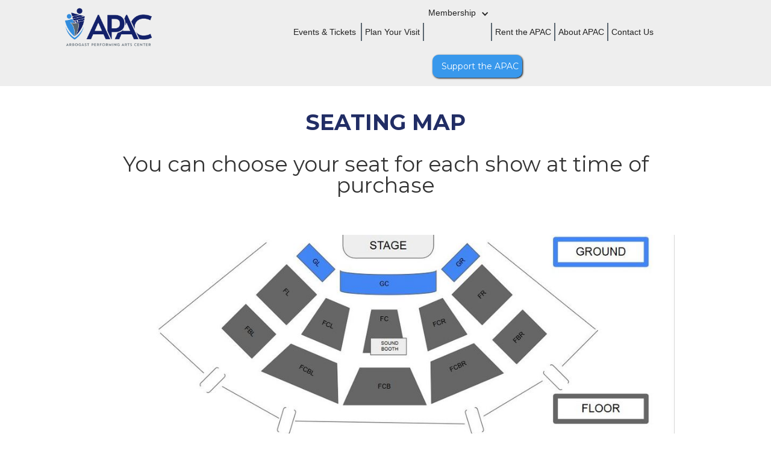

--- FILE ---
content_type: text/html
request_url: https://www.arbogastpac.com/plan-your-visit/seating-map
body_size: 3293
content:
<!DOCTYPE html><!-- This site was created in Webflow. https://webflow.com --><!-- Last Published: Mon Jan 19 2026 18:17:34 GMT+0000 (Coordinated Universal Time) --><html data-wf-domain="www.arbogastpac.com" data-wf-page="61b900c282279c90e30be9e8" data-wf-site="60bfa9098929e0265ca0d47e"><head><meta charset="utf-8"/><title>Seating Map</title><meta content="Seating Map" property="og:title"/><meta content="Seating Map" property="twitter:title"/><meta content="width=device-width, initial-scale=1" name="viewport"/><meta content="uFD-AimFnECAoIP6CmojLaH8CrUyVbxo7IjFbUHVQxU" name="google-site-verification"/><meta content="Webflow" name="generator"/><link href="https://cdn.prod.website-files.com/60bfa9098929e0265ca0d47e/css/arbogast-performing-arts-center500.webflow.shared.1dca0602e.css" rel="stylesheet" type="text/css" integrity="sha384-HcoGAuYAHBFQAtU0S6acGn1Bcl4R5wfPgiGbI4fn7+IFh+frl94csXIaETS4S8JS" crossorigin="anonymous"/><link href="https://fonts.googleapis.com" rel="preconnect"/><link href="https://fonts.gstatic.com" rel="preconnect" crossorigin="anonymous"/><script src="https://ajax.googleapis.com/ajax/libs/webfont/1.6.26/webfont.js" type="text/javascript"></script><script type="text/javascript">WebFont.load({  google: {    families: ["Oswald:200,300,400,500,600,700","Montserrat:100,100italic,200,200italic,300,300italic,400,400italic,500,500italic,600,600italic,700,700italic,800,800italic,900,900italic","PT Serif:400,400italic,700,700italic","Varela Round:400","Open Sans:300,300italic,400,400italic,600,600italic,700,700italic,800,800italic"]  }});</script><script type="text/javascript">!function(o,c){var n=c.documentElement,t=" w-mod-";n.className+=t+"js",("ontouchstart"in o||o.DocumentTouch&&c instanceof DocumentTouch)&&(n.className+=t+"touch")}(window,document);</script><link href="https://cdn.prod.website-files.com/60bfa9098929e0265ca0d47e/610971e018432ba52d821d4d_APAC%20Favicon%20Sized.png" rel="shortcut icon" type="image/x-icon"/><link href="https://cdn.prod.website-files.com/60bfa9098929e0265ca0d47e/6109718e59a9b53b1c6dfa74_APAC%20Webclip%20Sized.png" rel="apple-touch-icon"/><link href="https://www.arbogastpac.com/plan-your-visit/seating-map" rel="canonical"/><script async="" src="https://www.googletagmanager.com/gtag/js?id=G-GCLEYLXW3R"></script><script type="text/javascript">window.dataLayer = window.dataLayer || [];function gtag(){dataLayer.push(arguments);}gtag('set', 'developer_id.dZGVlNj', true);gtag('js', new Date());gtag('config', 'G-GCLEYLXW3R');</script><script type="text/javascript">!function(f,b,e,v,n,t,s){if(f.fbq)return;n=f.fbq=function(){n.callMethod?n.callMethod.apply(n,arguments):n.queue.push(arguments)};if(!f._fbq)f._fbq=n;n.push=n;n.loaded=!0;n.version='2.0';n.agent='plwebflow';n.queue=[];t=b.createElement(e);t.async=!0;t.src=v;s=b.getElementsByTagName(e)[0];s.parentNode.insertBefore(t,s)}(window,document,'script','https://connect.facebook.net/en_US/fbevents.js');fbq('init', '3344357625783622');fbq('track', 'PageView');</script><script type="text/javascript">window.__WEBFLOW_CURRENCY_SETTINGS = {"currencyCode":"USD","symbol":"$","decimal":".","fractionDigits":2,"group":",","template":"{{wf {\"path\":\"symbol\",\"type\":\"PlainText\"} }} {{wf {\"path\":\"amount\",\"type\":\"CommercePrice\"} }} {{wf {\"path\":\"currencyCode\",\"type\":\"PlainText\"} }}","hideDecimalForWholeNumbers":false};</script></head><body><div data-collapse="small" data-animation="default" data-duration="400" data-easing="ease" data-easing2="ease" role="banner" class="navbar w-nav"><div class="container w-container"><a href="/" class="brand w-clearfix w-nav-brand"><img src="https://cdn.prod.website-files.com/60bfa9098929e0265ca0d47e/64cd25dfc22c2b81fa33cace_APAC-Full-Logo.png" loading="lazy" width="160" alt="" sizes="(max-width: 767px) 160px, (max-width: 991px) 18vw, 160px" srcset="https://cdn.prod.website-files.com/60bfa9098929e0265ca0d47e/64cd25dfc22c2b81fa33cace_APAC-Full-Logo-p-500.png 500w, https://cdn.prod.website-files.com/60bfa9098929e0265ca0d47e/64cd25dfc22c2b81fa33cace_APAC-Full-Logo-p-800.png 800w, https://cdn.prod.website-files.com/60bfa9098929e0265ca0d47e/64cd25dfc22c2b81fa33cace_APAC-Full-Logo-p-1080.png 1080w, https://cdn.prod.website-files.com/60bfa9098929e0265ca0d47e/64cd25dfc22c2b81fa33cace_APAC-Full-Logo-p-1600.png 1600w, https://cdn.prod.website-files.com/60bfa9098929e0265ca0d47e/64cd25dfc22c2b81fa33cace_APAC-Full-Logo.png 8192w" class="image-11"/></a><nav role="navigation" class="nav-menu w-nav-menu"><a href="/events" target="_blank" class="events-nav-link w-nav-link">Events &amp; Tickets</a><a href="/plan-your-visit" class="nav-link-2 w-nav-link">Plan Your Visit</a><div data-hover="true" data-delay="0" class="w-dropdown"><div class="dropdown-toggle-2 w-dropdown-toggle"><div class="icon-4 w-icon-dropdown-toggle"></div><div class="text-block-24 nav-link-2 dropdown-nav">Membership</div></div><nav class="dropdown-list w-dropdown-list"><a href="/members" class="dropdown-link-2 w-dropdown-link">Become a Member</a><a href="/members-23-24" class="dropdown-link-3 w-dropdown-link">2025-2026 Members</a><a href="/plan-your-visit/dining-and-accommodations" class="dropdown-link-3 w-dropdown-link">VIP Dining Partners</a></nav></div><a href="/rental" class="nav-link-2 rentals w-nav-link">Rent the APAC</a><a href="/center-info" class="nav-link-2 w-nav-link">About APAC</a><a href="/contact" class="nav-link-3 w-nav-link">Contact Us</a><a href="/partner" class="partner-button w-button">Support the APAC</a></nav><div class="menu-button w-nav-button"><div class="icon-2 w-icon-nav-menu"></div></div></div></div><div class="section-18"><div class="div-block-50"><h1 class="heading-2">Seating Map</h1><p class="paragraph-1">You can choose your seat for each show at time of purchase</p><img src="https://cdn.prod.website-files.com/60bfa9098929e0265ca0d47e/63457d1df3172a8a7ae41df6_Seating%20Map%207_22_22.JPG" loading="lazy" sizes="(max-width: 1598px) 75vw, 1199px" srcset="https://cdn.prod.website-files.com/60bfa9098929e0265ca0d47e/63457d1df3172a8a7ae41df6_Seating%20Map%207_22_22-p-500.jpg 500w, https://cdn.prod.website-files.com/60bfa9098929e0265ca0d47e/63457d1df3172a8a7ae41df6_Seating%20Map%207_22_22-p-800.jpg 800w, https://cdn.prod.website-files.com/60bfa9098929e0265ca0d47e/63457d1df3172a8a7ae41df6_Seating%20Map%207_22_22-p-1080.jpg 1080w, https://cdn.prod.website-files.com/60bfa9098929e0265ca0d47e/63457d1df3172a8a7ae41df6_Seating%20Map%207_22_22.JPG 1199w" alt="" class="image-23"/></div></div><div class="footer"><img src="https://cdn.prod.website-files.com/60bfa9098929e0265ca0d47e/64cd25dfc22c2b81fa33cace_APAC-Full-Logo.png" loading="lazy" width="250" sizes="(max-width: 479px) 100vw, 250px" alt="" srcset="https://cdn.prod.website-files.com/60bfa9098929e0265ca0d47e/64cd25dfc22c2b81fa33cace_APAC-Full-Logo-p-500.png 500w, https://cdn.prod.website-files.com/60bfa9098929e0265ca0d47e/64cd25dfc22c2b81fa33cace_APAC-Full-Logo-p-800.png 800w, https://cdn.prod.website-files.com/60bfa9098929e0265ca0d47e/64cd25dfc22c2b81fa33cace_APAC-Full-Logo-p-1080.png 1080w, https://cdn.prod.website-files.com/60bfa9098929e0265ca0d47e/64cd25dfc22c2b81fa33cace_APAC-Full-Logo-p-1600.png 1600w, https://cdn.prod.website-files.com/60bfa9098929e0265ca0d47e/64cd25dfc22c2b81fa33cace_APAC-Full-Logo.png 8192w" class="image-4"/><h4 class="heading-12">500 S. Dorset Rd. Troy, Ohio 45373<br/>Box Office Phone: 937-418-8392<br/>Box Office Hours: <br/>Tues-Fri 12pm-4pm<br/>60 Minutes Before Performances<br/>www.arbogastpac.com<br/>‍</h4><div class="div-block-62"><div class="w-layout-grid grid-8"><div id="w-node-_297a0d70-4811-7240-897b-e1431a83f578-63ab004e" class="text-block-19">Privacy Policy  •</div><div id="w-node-e5ef8a8d-64c9-bef8-6fe1-cf0f2237fe47-63ab004e" class="text-block-20">Terms and Conditions  •</div><div id="w-node-_3a706fd5-a106-74ed-cfa1-8f94d5b95b9b-63ab004e" class="text-block-21">© 2022 Arbogast Performing Arts Center</div></div></div><img src="https://cdn.prod.website-files.com//webflow.com/ca48a378-5130-48a3-8cbf-395fd64d575e" loading="lazy" alt=""/></div><script src="https://d3e54v103j8qbb.cloudfront.net/js/jquery-3.5.1.min.dc5e7f18c8.js?site=60bfa9098929e0265ca0d47e" type="text/javascript" integrity="sha256-9/aliU8dGd2tb6OSsuzixeV4y/faTqgFtohetphbbj0=" crossorigin="anonymous"></script><script src="https://cdn.prod.website-files.com/60bfa9098929e0265ca0d47e/js/webflow.schunk.69b9703d5cafb440.js" type="text/javascript" integrity="sha384-MNWn1RhDIPEbzhEf2lcfUjNVjCScVscJaIIPxzRWSp0DS8n24rIRWJcd/rrfLfd9" crossorigin="anonymous"></script><script src="https://cdn.prod.website-files.com/60bfa9098929e0265ca0d47e/js/webflow.2dcb6685.2ea3d36b1fab48b7.js" type="text/javascript" integrity="sha384-akFUDGekFMRp/MgAl3s/FwnK/rYds/boy1HaWbiOVwxuTXgbY6T+ig1G4KUFGCMt" crossorigin="anonymous"></script><!-- Begin Constant Contact Active Forms -->
<script> var _ctct_m = "69e14f3b5aa6f4fbef10f107ce2101ee"; </script>
<script id="signupScript" src="//static.ctctcdn.com/js/signup-form-widget/current/signup-form-widget.min.js" async defer></script>
<!-- End Constant Contact Active Forms -->
</body></html>

--- FILE ---
content_type: text/css
request_url: https://cdn.prod.website-files.com/60bfa9098929e0265ca0d47e/css/arbogast-performing-arts-center500.webflow.shared.1dca0602e.css
body_size: 26888
content:
html {
  -webkit-text-size-adjust: 100%;
  -ms-text-size-adjust: 100%;
  font-family: sans-serif;
}

body {
  margin: 0;
}

article, aside, details, figcaption, figure, footer, header, hgroup, main, menu, nav, section, summary {
  display: block;
}

audio, canvas, progress, video {
  vertical-align: baseline;
  display: inline-block;
}

audio:not([controls]) {
  height: 0;
  display: none;
}

[hidden], template {
  display: none;
}

a {
  background-color: #0000;
}

a:active, a:hover {
  outline: 0;
}

abbr[title] {
  border-bottom: 1px dotted;
}

b, strong {
  font-weight: bold;
}

dfn {
  font-style: italic;
}

h1 {
  margin: .67em 0;
  font-size: 2em;
}

mark {
  color: #000;
  background: #ff0;
}

small {
  font-size: 80%;
}

sub, sup {
  vertical-align: baseline;
  font-size: 75%;
  line-height: 0;
  position: relative;
}

sup {
  top: -.5em;
}

sub {
  bottom: -.25em;
}

img {
  border: 0;
}

svg:not(:root) {
  overflow: hidden;
}

hr {
  box-sizing: content-box;
  height: 0;
}

pre {
  overflow: auto;
}

code, kbd, pre, samp {
  font-family: monospace;
  font-size: 1em;
}

button, input, optgroup, select, textarea {
  color: inherit;
  font: inherit;
  margin: 0;
}

button {
  overflow: visible;
}

button, select {
  text-transform: none;
}

button, html input[type="button"], input[type="reset"] {
  -webkit-appearance: button;
  cursor: pointer;
}

button[disabled], html input[disabled] {
  cursor: default;
}

button::-moz-focus-inner, input::-moz-focus-inner {
  border: 0;
  padding: 0;
}

input {
  line-height: normal;
}

input[type="checkbox"], input[type="radio"] {
  box-sizing: border-box;
  padding: 0;
}

input[type="number"]::-webkit-inner-spin-button, input[type="number"]::-webkit-outer-spin-button {
  height: auto;
}

input[type="search"] {
  -webkit-appearance: none;
}

input[type="search"]::-webkit-search-cancel-button, input[type="search"]::-webkit-search-decoration {
  -webkit-appearance: none;
}

legend {
  border: 0;
  padding: 0;
}

textarea {
  overflow: auto;
}

optgroup {
  font-weight: bold;
}

table {
  border-collapse: collapse;
  border-spacing: 0;
}

td, th {
  padding: 0;
}

@font-face {
  font-family: webflow-icons;
  src: url("[data-uri]") format("truetype");
  font-weight: normal;
  font-style: normal;
}

[class^="w-icon-"], [class*=" w-icon-"] {
  speak: none;
  font-variant: normal;
  text-transform: none;
  -webkit-font-smoothing: antialiased;
  -moz-osx-font-smoothing: grayscale;
  font-style: normal;
  font-weight: normal;
  line-height: 1;
  font-family: webflow-icons !important;
}

.w-icon-slider-right:before {
  content: "";
}

.w-icon-slider-left:before {
  content: "";
}

.w-icon-nav-menu:before {
  content: "";
}

.w-icon-arrow-down:before, .w-icon-dropdown-toggle:before {
  content: "";
}

.w-icon-file-upload-remove:before {
  content: "";
}

.w-icon-file-upload-icon:before {
  content: "";
}

* {
  box-sizing: border-box;
}

html {
  height: 100%;
}

body {
  color: #333;
  background-color: #fff;
  min-height: 100%;
  margin: 0;
  font-family: Arial, sans-serif;
  font-size: 14px;
  line-height: 20px;
}

img {
  vertical-align: middle;
  max-width: 100%;
  display: inline-block;
}

html.w-mod-touch * {
  background-attachment: scroll !important;
}

.w-block {
  display: block;
}

.w-inline-block {
  max-width: 100%;
  display: inline-block;
}

.w-clearfix:before, .w-clearfix:after {
  content: " ";
  grid-area: 1 / 1 / 2 / 2;
  display: table;
}

.w-clearfix:after {
  clear: both;
}

.w-hidden {
  display: none;
}

.w-button {
  color: #fff;
  line-height: inherit;
  cursor: pointer;
  background-color: #3898ec;
  border: 0;
  border-radius: 0;
  padding: 9px 15px;
  text-decoration: none;
  display: inline-block;
}

input.w-button {
  -webkit-appearance: button;
}

html[data-w-dynpage] [data-w-cloak] {
  color: #0000 !important;
}

.w-code-block {
  margin: unset;
}

pre.w-code-block code {
  all: inherit;
}

.w-optimization {
  display: contents;
}

.w-webflow-badge, .w-webflow-badge > img {
  box-sizing: unset;
  width: unset;
  height: unset;
  max-height: unset;
  max-width: unset;
  min-height: unset;
  min-width: unset;
  margin: unset;
  padding: unset;
  float: unset;
  clear: unset;
  border: unset;
  border-radius: unset;
  background: unset;
  background-image: unset;
  background-position: unset;
  background-size: unset;
  background-repeat: unset;
  background-origin: unset;
  background-clip: unset;
  background-attachment: unset;
  background-color: unset;
  box-shadow: unset;
  transform: unset;
  direction: unset;
  font-family: unset;
  font-weight: unset;
  color: unset;
  font-size: unset;
  line-height: unset;
  font-style: unset;
  font-variant: unset;
  text-align: unset;
  letter-spacing: unset;
  -webkit-text-decoration: unset;
  text-decoration: unset;
  text-indent: unset;
  text-transform: unset;
  list-style-type: unset;
  text-shadow: unset;
  vertical-align: unset;
  cursor: unset;
  white-space: unset;
  word-break: unset;
  word-spacing: unset;
  word-wrap: unset;
  transition: unset;
}

.w-webflow-badge {
  white-space: nowrap;
  cursor: pointer;
  box-shadow: 0 0 0 1px #0000001a, 0 1px 3px #0000001a;
  visibility: visible !important;
  opacity: 1 !important;
  z-index: 2147483647 !important;
  color: #aaadb0 !important;
  overflow: unset !important;
  background-color: #fff !important;
  border-radius: 3px !important;
  width: auto !important;
  height: auto !important;
  margin: 0 !important;
  padding: 6px !important;
  font-size: 12px !important;
  line-height: 14px !important;
  text-decoration: none !important;
  display: inline-block !important;
  position: fixed !important;
  inset: auto 12px 12px auto !important;
  transform: none !important;
}

.w-webflow-badge > img {
  position: unset;
  visibility: unset !important;
  opacity: 1 !important;
  vertical-align: middle !important;
  display: inline-block !important;
}

h1, h2, h3, h4, h5, h6 {
  margin-bottom: 10px;
  font-weight: bold;
}

h1 {
  margin-top: 20px;
  font-size: 38px;
  line-height: 44px;
}

h2 {
  margin-top: 20px;
  font-size: 32px;
  line-height: 36px;
}

h3 {
  margin-top: 20px;
  font-size: 24px;
  line-height: 30px;
}

h4 {
  margin-top: 10px;
  font-size: 18px;
  line-height: 24px;
}

h5 {
  margin-top: 10px;
  font-size: 14px;
  line-height: 20px;
}

h6 {
  margin-top: 10px;
  font-size: 12px;
  line-height: 18px;
}

p {
  margin-top: 0;
  margin-bottom: 10px;
}

blockquote {
  border-left: 5px solid #e2e2e2;
  margin: 0 0 10px;
  padding: 10px 20px;
  font-size: 18px;
  line-height: 22px;
}

figure {
  margin: 0 0 10px;
}

figcaption {
  text-align: center;
  margin-top: 5px;
}

ul, ol {
  margin-top: 0;
  margin-bottom: 10px;
  padding-left: 40px;
}

.w-list-unstyled {
  padding-left: 0;
  list-style: none;
}

.w-embed:before, .w-embed:after {
  content: " ";
  grid-area: 1 / 1 / 2 / 2;
  display: table;
}

.w-embed:after {
  clear: both;
}

.w-video {
  width: 100%;
  padding: 0;
  position: relative;
}

.w-video iframe, .w-video object, .w-video embed {
  border: none;
  width: 100%;
  height: 100%;
  position: absolute;
  top: 0;
  left: 0;
}

fieldset {
  border: 0;
  margin: 0;
  padding: 0;
}

button, [type="button"], [type="reset"] {
  cursor: pointer;
  -webkit-appearance: button;
  border: 0;
}

.w-form {
  margin: 0 0 15px;
}

.w-form-done {
  text-align: center;
  background-color: #ddd;
  padding: 20px;
  display: none;
}

.w-form-fail {
  background-color: #ffdede;
  margin-top: 10px;
  padding: 10px;
  display: none;
}

label {
  margin-bottom: 5px;
  font-weight: bold;
  display: block;
}

.w-input, .w-select {
  color: #333;
  vertical-align: middle;
  background-color: #fff;
  border: 1px solid #ccc;
  width: 100%;
  height: 38px;
  margin-bottom: 10px;
  padding: 8px 12px;
  font-size: 14px;
  line-height: 1.42857;
  display: block;
}

.w-input::placeholder, .w-select::placeholder {
  color: #999;
}

.w-input:focus, .w-select:focus {
  border-color: #3898ec;
  outline: 0;
}

.w-input[disabled], .w-select[disabled], .w-input[readonly], .w-select[readonly], fieldset[disabled] .w-input, fieldset[disabled] .w-select {
  cursor: not-allowed;
}

.w-input[disabled]:not(.w-input-disabled), .w-select[disabled]:not(.w-input-disabled), .w-input[readonly], .w-select[readonly], fieldset[disabled]:not(.w-input-disabled) .w-input, fieldset[disabled]:not(.w-input-disabled) .w-select {
  background-color: #eee;
}

textarea.w-input, textarea.w-select {
  height: auto;
}

.w-select {
  background-color: #f3f3f3;
}

.w-select[multiple] {
  height: auto;
}

.w-form-label {
  cursor: pointer;
  margin-bottom: 0;
  font-weight: normal;
  display: inline-block;
}

.w-radio {
  margin-bottom: 5px;
  padding-left: 20px;
  display: block;
}

.w-radio:before, .w-radio:after {
  content: " ";
  grid-area: 1 / 1 / 2 / 2;
  display: table;
}

.w-radio:after {
  clear: both;
}

.w-radio-input {
  float: left;
  margin: 3px 0 0 -20px;
  line-height: normal;
}

.w-file-upload {
  margin-bottom: 10px;
  display: block;
}

.w-file-upload-input {
  opacity: 0;
  z-index: -100;
  width: .1px;
  height: .1px;
  position: absolute;
  overflow: hidden;
}

.w-file-upload-default, .w-file-upload-uploading, .w-file-upload-success {
  color: #333;
  display: inline-block;
}

.w-file-upload-error {
  margin-top: 10px;
  display: block;
}

.w-file-upload-default.w-hidden, .w-file-upload-uploading.w-hidden, .w-file-upload-error.w-hidden, .w-file-upload-success.w-hidden {
  display: none;
}

.w-file-upload-uploading-btn {
  cursor: pointer;
  background-color: #fafafa;
  border: 1px solid #ccc;
  margin: 0;
  padding: 8px 12px;
  font-size: 14px;
  font-weight: normal;
  display: flex;
}

.w-file-upload-file {
  background-color: #fafafa;
  border: 1px solid #ccc;
  flex-grow: 1;
  justify-content: space-between;
  margin: 0;
  padding: 8px 9px 8px 11px;
  display: flex;
}

.w-file-upload-file-name {
  font-size: 14px;
  font-weight: normal;
  display: block;
}

.w-file-remove-link {
  cursor: pointer;
  width: auto;
  height: auto;
  margin-top: 3px;
  margin-left: 10px;
  padding: 3px;
  display: block;
}

.w-icon-file-upload-remove {
  margin: auto;
  font-size: 10px;
}

.w-file-upload-error-msg {
  color: #ea384c;
  padding: 2px 0;
  display: inline-block;
}

.w-file-upload-info {
  padding: 0 12px;
  line-height: 38px;
  display: inline-block;
}

.w-file-upload-label {
  cursor: pointer;
  background-color: #fafafa;
  border: 1px solid #ccc;
  margin: 0;
  padding: 8px 12px;
  font-size: 14px;
  font-weight: normal;
  display: inline-block;
}

.w-icon-file-upload-icon, .w-icon-file-upload-uploading {
  width: 20px;
  margin-right: 8px;
  display: inline-block;
}

.w-icon-file-upload-uploading {
  height: 20px;
}

.w-container {
  max-width: 940px;
  margin-left: auto;
  margin-right: auto;
}

.w-container:before, .w-container:after {
  content: " ";
  grid-area: 1 / 1 / 2 / 2;
  display: table;
}

.w-container:after {
  clear: both;
}

.w-container .w-row {
  margin-left: -10px;
  margin-right: -10px;
}

.w-row:before, .w-row:after {
  content: " ";
  grid-area: 1 / 1 / 2 / 2;
  display: table;
}

.w-row:after {
  clear: both;
}

.w-row .w-row {
  margin-left: 0;
  margin-right: 0;
}

.w-col {
  float: left;
  width: 100%;
  min-height: 1px;
  padding-left: 10px;
  padding-right: 10px;
  position: relative;
}

.w-col .w-col {
  padding-left: 0;
  padding-right: 0;
}

.w-col-1 {
  width: 8.33333%;
}

.w-col-2 {
  width: 16.6667%;
}

.w-col-3 {
  width: 25%;
}

.w-col-4 {
  width: 33.3333%;
}

.w-col-5 {
  width: 41.6667%;
}

.w-col-6 {
  width: 50%;
}

.w-col-7 {
  width: 58.3333%;
}

.w-col-8 {
  width: 66.6667%;
}

.w-col-9 {
  width: 75%;
}

.w-col-10 {
  width: 83.3333%;
}

.w-col-11 {
  width: 91.6667%;
}

.w-col-12 {
  width: 100%;
}

.w-hidden-main {
  display: none !important;
}

@media screen and (max-width: 991px) {
  .w-container {
    max-width: 728px;
  }

  .w-hidden-main {
    display: inherit !important;
  }

  .w-hidden-medium {
    display: none !important;
  }

  .w-col-medium-1 {
    width: 8.33333%;
  }

  .w-col-medium-2 {
    width: 16.6667%;
  }

  .w-col-medium-3 {
    width: 25%;
  }

  .w-col-medium-4 {
    width: 33.3333%;
  }

  .w-col-medium-5 {
    width: 41.6667%;
  }

  .w-col-medium-6 {
    width: 50%;
  }

  .w-col-medium-7 {
    width: 58.3333%;
  }

  .w-col-medium-8 {
    width: 66.6667%;
  }

  .w-col-medium-9 {
    width: 75%;
  }

  .w-col-medium-10 {
    width: 83.3333%;
  }

  .w-col-medium-11 {
    width: 91.6667%;
  }

  .w-col-medium-12 {
    width: 100%;
  }

  .w-col-stack {
    width: 100%;
    left: auto;
    right: auto;
  }
}

@media screen and (max-width: 767px) {
  .w-hidden-main, .w-hidden-medium {
    display: inherit !important;
  }

  .w-hidden-small {
    display: none !important;
  }

  .w-row, .w-container .w-row {
    margin-left: 0;
    margin-right: 0;
  }

  .w-col {
    width: 100%;
    left: auto;
    right: auto;
  }

  .w-col-small-1 {
    width: 8.33333%;
  }

  .w-col-small-2 {
    width: 16.6667%;
  }

  .w-col-small-3 {
    width: 25%;
  }

  .w-col-small-4 {
    width: 33.3333%;
  }

  .w-col-small-5 {
    width: 41.6667%;
  }

  .w-col-small-6 {
    width: 50%;
  }

  .w-col-small-7 {
    width: 58.3333%;
  }

  .w-col-small-8 {
    width: 66.6667%;
  }

  .w-col-small-9 {
    width: 75%;
  }

  .w-col-small-10 {
    width: 83.3333%;
  }

  .w-col-small-11 {
    width: 91.6667%;
  }

  .w-col-small-12 {
    width: 100%;
  }
}

@media screen and (max-width: 479px) {
  .w-container {
    max-width: none;
  }

  .w-hidden-main, .w-hidden-medium, .w-hidden-small {
    display: inherit !important;
  }

  .w-hidden-tiny {
    display: none !important;
  }

  .w-col {
    width: 100%;
  }

  .w-col-tiny-1 {
    width: 8.33333%;
  }

  .w-col-tiny-2 {
    width: 16.6667%;
  }

  .w-col-tiny-3 {
    width: 25%;
  }

  .w-col-tiny-4 {
    width: 33.3333%;
  }

  .w-col-tiny-5 {
    width: 41.6667%;
  }

  .w-col-tiny-6 {
    width: 50%;
  }

  .w-col-tiny-7 {
    width: 58.3333%;
  }

  .w-col-tiny-8 {
    width: 66.6667%;
  }

  .w-col-tiny-9 {
    width: 75%;
  }

  .w-col-tiny-10 {
    width: 83.3333%;
  }

  .w-col-tiny-11 {
    width: 91.6667%;
  }

  .w-col-tiny-12 {
    width: 100%;
  }
}

.w-widget {
  position: relative;
}

.w-widget-map {
  width: 100%;
  height: 400px;
}

.w-widget-map label {
  width: auto;
  display: inline;
}

.w-widget-map img {
  max-width: inherit;
}

.w-widget-map .gm-style-iw {
  text-align: center;
}

.w-widget-map .gm-style-iw > button {
  display: none !important;
}

.w-widget-twitter {
  overflow: hidden;
}

.w-widget-twitter-count-shim {
  vertical-align: top;
  text-align: center;
  background: #fff;
  border: 1px solid #758696;
  border-radius: 3px;
  width: 28px;
  height: 20px;
  display: inline-block;
  position: relative;
}

.w-widget-twitter-count-shim * {
  pointer-events: none;
  -webkit-user-select: none;
  user-select: none;
}

.w-widget-twitter-count-shim .w-widget-twitter-count-inner {
  text-align: center;
  color: #999;
  font-family: serif;
  font-size: 15px;
  line-height: 12px;
  position: relative;
}

.w-widget-twitter-count-shim .w-widget-twitter-count-clear {
  display: block;
  position: relative;
}

.w-widget-twitter-count-shim.w--large {
  width: 36px;
  height: 28px;
}

.w-widget-twitter-count-shim.w--large .w-widget-twitter-count-inner {
  font-size: 18px;
  line-height: 18px;
}

.w-widget-twitter-count-shim:not(.w--vertical) {
  margin-left: 5px;
  margin-right: 8px;
}

.w-widget-twitter-count-shim:not(.w--vertical).w--large {
  margin-left: 6px;
}

.w-widget-twitter-count-shim:not(.w--vertical):before, .w-widget-twitter-count-shim:not(.w--vertical):after {
  content: " ";
  pointer-events: none;
  border: solid #0000;
  width: 0;
  height: 0;
  position: absolute;
  top: 50%;
  left: 0;
}

.w-widget-twitter-count-shim:not(.w--vertical):before {
  border-width: 4px;
  border-color: #75869600 #5d6c7b #75869600 #75869600;
  margin-top: -4px;
  margin-left: -9px;
}

.w-widget-twitter-count-shim:not(.w--vertical).w--large:before {
  border-width: 5px;
  margin-top: -5px;
  margin-left: -10px;
}

.w-widget-twitter-count-shim:not(.w--vertical):after {
  border-width: 4px;
  border-color: #fff0 #fff #fff0 #fff0;
  margin-top: -4px;
  margin-left: -8px;
}

.w-widget-twitter-count-shim:not(.w--vertical).w--large:after {
  border-width: 5px;
  margin-top: -5px;
  margin-left: -9px;
}

.w-widget-twitter-count-shim.w--vertical {
  width: 61px;
  height: 33px;
  margin-bottom: 8px;
}

.w-widget-twitter-count-shim.w--vertical:before, .w-widget-twitter-count-shim.w--vertical:after {
  content: " ";
  pointer-events: none;
  border: solid #0000;
  width: 0;
  height: 0;
  position: absolute;
  top: 100%;
  left: 50%;
}

.w-widget-twitter-count-shim.w--vertical:before {
  border-width: 5px;
  border-color: #5d6c7b #75869600 #75869600;
  margin-left: -5px;
}

.w-widget-twitter-count-shim.w--vertical:after {
  border-width: 4px;
  border-color: #fff #fff0 #fff0;
  margin-left: -4px;
}

.w-widget-twitter-count-shim.w--vertical .w-widget-twitter-count-inner {
  font-size: 18px;
  line-height: 22px;
}

.w-widget-twitter-count-shim.w--vertical.w--large {
  width: 76px;
}

.w-background-video {
  color: #fff;
  height: 500px;
  position: relative;
  overflow: hidden;
}

.w-background-video > video {
  object-fit: cover;
  z-index: -100;
  background-position: 50%;
  background-size: cover;
  width: 100%;
  height: 100%;
  margin: auto;
  position: absolute;
  inset: -100%;
}

.w-background-video > video::-webkit-media-controls-start-playback-button {
  -webkit-appearance: none;
  display: none !important;
}

.w-background-video--control {
  background-color: #0000;
  padding: 0;
  position: absolute;
  bottom: 1em;
  right: 1em;
}

.w-background-video--control > [hidden] {
  display: none !important;
}

.w-slider {
  text-align: center;
  clear: both;
  -webkit-tap-highlight-color: #0000;
  tap-highlight-color: #0000;
  background: #ddd;
  height: 300px;
  position: relative;
}

.w-slider-mask {
  z-index: 1;
  white-space: nowrap;
  height: 100%;
  display: block;
  position: relative;
  left: 0;
  right: 0;
  overflow: hidden;
}

.w-slide {
  vertical-align: top;
  white-space: normal;
  text-align: left;
  width: 100%;
  height: 100%;
  display: inline-block;
  position: relative;
}

.w-slider-nav {
  z-index: 2;
  text-align: center;
  -webkit-tap-highlight-color: #0000;
  tap-highlight-color: #0000;
  height: 40px;
  margin: auto;
  padding-top: 10px;
  position: absolute;
  inset: auto 0 0;
}

.w-slider-nav.w-round > div {
  border-radius: 100%;
}

.w-slider-nav.w-num > div {
  font-size: inherit;
  line-height: inherit;
  width: auto;
  height: auto;
  padding: .2em .5em;
}

.w-slider-nav.w-shadow > div {
  box-shadow: 0 0 3px #3336;
}

.w-slider-nav-invert {
  color: #fff;
}

.w-slider-nav-invert > div {
  background-color: #2226;
}

.w-slider-nav-invert > div.w-active {
  background-color: #222;
}

.w-slider-dot {
  cursor: pointer;
  background-color: #fff6;
  width: 1em;
  height: 1em;
  margin: 0 3px .5em;
  transition: background-color .1s, color .1s;
  display: inline-block;
  position: relative;
}

.w-slider-dot.w-active {
  background-color: #fff;
}

.w-slider-dot:focus {
  outline: none;
  box-shadow: 0 0 0 2px #fff;
}

.w-slider-dot:focus.w-active {
  box-shadow: none;
}

.w-slider-arrow-left, .w-slider-arrow-right {
  cursor: pointer;
  color: #fff;
  -webkit-tap-highlight-color: #0000;
  tap-highlight-color: #0000;
  -webkit-user-select: none;
  user-select: none;
  width: 80px;
  margin: auto;
  font-size: 40px;
  position: absolute;
  inset: 0;
  overflow: hidden;
}

.w-slider-arrow-left [class^="w-icon-"], .w-slider-arrow-right [class^="w-icon-"], .w-slider-arrow-left [class*=" w-icon-"], .w-slider-arrow-right [class*=" w-icon-"] {
  position: absolute;
}

.w-slider-arrow-left:focus, .w-slider-arrow-right:focus {
  outline: 0;
}

.w-slider-arrow-left {
  z-index: 3;
  right: auto;
}

.w-slider-arrow-right {
  z-index: 4;
  left: auto;
}

.w-icon-slider-left, .w-icon-slider-right {
  width: 1em;
  height: 1em;
  margin: auto;
  inset: 0;
}

.w-slider-aria-label {
  clip: rect(0 0 0 0);
  border: 0;
  width: 1px;
  height: 1px;
  margin: -1px;
  padding: 0;
  position: absolute;
  overflow: hidden;
}

.w-slider-force-show {
  display: block !important;
}

.w-dropdown {
  text-align: left;
  z-index: 900;
  margin-left: auto;
  margin-right: auto;
  display: inline-block;
  position: relative;
}

.w-dropdown-btn, .w-dropdown-toggle, .w-dropdown-link {
  vertical-align: top;
  color: #222;
  text-align: left;
  white-space: nowrap;
  margin-left: auto;
  margin-right: auto;
  padding: 20px;
  text-decoration: none;
  position: relative;
}

.w-dropdown-toggle {
  -webkit-user-select: none;
  user-select: none;
  cursor: pointer;
  padding-right: 40px;
  display: inline-block;
}

.w-dropdown-toggle:focus {
  outline: 0;
}

.w-icon-dropdown-toggle {
  width: 1em;
  height: 1em;
  margin: auto 20px auto auto;
  position: absolute;
  top: 0;
  bottom: 0;
  right: 0;
}

.w-dropdown-list {
  background: #ddd;
  min-width: 100%;
  display: none;
  position: absolute;
}

.w-dropdown-list.w--open {
  display: block;
}

.w-dropdown-link {
  color: #222;
  padding: 10px 20px;
  display: block;
}

.w-dropdown-link.w--current {
  color: #0082f3;
}

.w-dropdown-link:focus {
  outline: 0;
}

@media screen and (max-width: 767px) {
  .w-nav-brand {
    padding-left: 10px;
  }
}

.w-lightbox-backdrop {
  cursor: auto;
  letter-spacing: normal;
  text-indent: 0;
  text-shadow: none;
  text-transform: none;
  visibility: visible;
  white-space: normal;
  word-break: normal;
  word-spacing: normal;
  word-wrap: normal;
  color: #fff;
  text-align: center;
  z-index: 2000;
  opacity: 0;
  -webkit-user-select: none;
  -moz-user-select: none;
  -webkit-tap-highlight-color: transparent;
  background: #000000e6;
  outline: 0;
  font-family: Helvetica Neue, Helvetica, Ubuntu, Segoe UI, Verdana, sans-serif;
  font-size: 17px;
  font-style: normal;
  font-weight: 300;
  line-height: 1.2;
  list-style: disc;
  position: fixed;
  inset: 0;
  -webkit-transform: translate(0);
}

.w-lightbox-backdrop, .w-lightbox-container {
  -webkit-overflow-scrolling: touch;
  height: 100%;
  overflow: auto;
}

.w-lightbox-content {
  height: 100vh;
  position: relative;
  overflow: hidden;
}

.w-lightbox-view {
  opacity: 0;
  width: 100vw;
  height: 100vh;
  position: absolute;
}

.w-lightbox-view:before {
  content: "";
  height: 100vh;
}

.w-lightbox-group, .w-lightbox-group .w-lightbox-view, .w-lightbox-group .w-lightbox-view:before {
  height: 86vh;
}

.w-lightbox-frame, .w-lightbox-view:before {
  vertical-align: middle;
  display: inline-block;
}

.w-lightbox-figure {
  margin: 0;
  position: relative;
}

.w-lightbox-group .w-lightbox-figure {
  cursor: pointer;
}

.w-lightbox-img {
  width: auto;
  max-width: none;
  height: auto;
}

.w-lightbox-image {
  float: none;
  max-width: 100vw;
  max-height: 100vh;
  display: block;
}

.w-lightbox-group .w-lightbox-image {
  max-height: 86vh;
}

.w-lightbox-caption {
  text-align: left;
  text-overflow: ellipsis;
  white-space: nowrap;
  background: #0006;
  padding: .5em 1em;
  position: absolute;
  bottom: 0;
  left: 0;
  right: 0;
  overflow: hidden;
}

.w-lightbox-embed {
  width: 100%;
  height: 100%;
  position: absolute;
  inset: 0;
}

.w-lightbox-control {
  cursor: pointer;
  background-position: center;
  background-repeat: no-repeat;
  background-size: 24px;
  width: 4em;
  transition: all .3s;
  position: absolute;
  top: 0;
}

.w-lightbox-left {
  background-image: url("[data-uri]");
  display: none;
  bottom: 0;
  left: 0;
}

.w-lightbox-right {
  background-image: url("[data-uri]");
  display: none;
  bottom: 0;
  right: 0;
}

.w-lightbox-close {
  background-image: url("[data-uri]");
  background-size: 18px;
  height: 2.6em;
  right: 0;
}

.w-lightbox-strip {
  white-space: nowrap;
  padding: 0 1vh;
  line-height: 0;
  position: absolute;
  bottom: 0;
  left: 0;
  right: 0;
  overflow: auto hidden;
}

.w-lightbox-item {
  box-sizing: content-box;
  cursor: pointer;
  width: 10vh;
  padding: 2vh 1vh;
  display: inline-block;
  -webkit-transform: translate3d(0, 0, 0);
}

.w-lightbox-active {
  opacity: .3;
}

.w-lightbox-thumbnail {
  background: #222;
  height: 10vh;
  position: relative;
  overflow: hidden;
}

.w-lightbox-thumbnail-image {
  position: absolute;
  top: 0;
  left: 0;
}

.w-lightbox-thumbnail .w-lightbox-tall {
  width: 100%;
  top: 50%;
  transform: translate(0, -50%);
}

.w-lightbox-thumbnail .w-lightbox-wide {
  height: 100%;
  left: 50%;
  transform: translate(-50%);
}

.w-lightbox-spinner {
  box-sizing: border-box;
  border: 5px solid #0006;
  border-radius: 50%;
  width: 40px;
  height: 40px;
  margin-top: -20px;
  margin-left: -20px;
  animation: .8s linear infinite spin;
  position: absolute;
  top: 50%;
  left: 50%;
}

.w-lightbox-spinner:after {
  content: "";
  border: 3px solid #0000;
  border-bottom-color: #fff;
  border-radius: 50%;
  position: absolute;
  inset: -4px;
}

.w-lightbox-hide {
  display: none;
}

.w-lightbox-noscroll {
  overflow: hidden;
}

@media (min-width: 768px) {
  .w-lightbox-content {
    height: 96vh;
    margin-top: 2vh;
  }

  .w-lightbox-view, .w-lightbox-view:before {
    height: 96vh;
  }

  .w-lightbox-group, .w-lightbox-group .w-lightbox-view, .w-lightbox-group .w-lightbox-view:before {
    height: 84vh;
  }

  .w-lightbox-image {
    max-width: 96vw;
    max-height: 96vh;
  }

  .w-lightbox-group .w-lightbox-image {
    max-width: 82.3vw;
    max-height: 84vh;
  }

  .w-lightbox-left, .w-lightbox-right {
    opacity: .5;
    display: block;
  }

  .w-lightbox-close {
    opacity: .8;
  }

  .w-lightbox-control:hover {
    opacity: 1;
  }
}

.w-lightbox-inactive, .w-lightbox-inactive:hover {
  opacity: 0;
}

.w-richtext:before, .w-richtext:after {
  content: " ";
  grid-area: 1 / 1 / 2 / 2;
  display: table;
}

.w-richtext:after {
  clear: both;
}

.w-richtext[contenteditable="true"]:before, .w-richtext[contenteditable="true"]:after {
  white-space: initial;
}

.w-richtext ol, .w-richtext ul {
  overflow: hidden;
}

.w-richtext .w-richtext-figure-selected.w-richtext-figure-type-video div:after, .w-richtext .w-richtext-figure-selected[data-rt-type="video"] div:after, .w-richtext .w-richtext-figure-selected.w-richtext-figure-type-image div, .w-richtext .w-richtext-figure-selected[data-rt-type="image"] div {
  outline: 2px solid #2895f7;
}

.w-richtext figure.w-richtext-figure-type-video > div:after, .w-richtext figure[data-rt-type="video"] > div:after {
  content: "";
  display: none;
  position: absolute;
  inset: 0;
}

.w-richtext figure {
  max-width: 60%;
  position: relative;
}

.w-richtext figure > div:before {
  cursor: default !important;
}

.w-richtext figure img {
  width: 100%;
}

.w-richtext figure figcaption.w-richtext-figcaption-placeholder {
  opacity: .6;
}

.w-richtext figure div {
  color: #0000;
  font-size: 0;
}

.w-richtext figure.w-richtext-figure-type-image, .w-richtext figure[data-rt-type="image"] {
  display: table;
}

.w-richtext figure.w-richtext-figure-type-image > div, .w-richtext figure[data-rt-type="image"] > div {
  display: inline-block;
}

.w-richtext figure.w-richtext-figure-type-image > figcaption, .w-richtext figure[data-rt-type="image"] > figcaption {
  caption-side: bottom;
  display: table-caption;
}

.w-richtext figure.w-richtext-figure-type-video, .w-richtext figure[data-rt-type="video"] {
  width: 60%;
  height: 0;
}

.w-richtext figure.w-richtext-figure-type-video iframe, .w-richtext figure[data-rt-type="video"] iframe {
  width: 100%;
  height: 100%;
  position: absolute;
  top: 0;
  left: 0;
}

.w-richtext figure.w-richtext-figure-type-video > div, .w-richtext figure[data-rt-type="video"] > div {
  width: 100%;
}

.w-richtext figure.w-richtext-align-center {
  clear: both;
  margin-left: auto;
  margin-right: auto;
}

.w-richtext figure.w-richtext-align-center.w-richtext-figure-type-image > div, .w-richtext figure.w-richtext-align-center[data-rt-type="image"] > div {
  max-width: 100%;
}

.w-richtext figure.w-richtext-align-normal {
  clear: both;
}

.w-richtext figure.w-richtext-align-fullwidth {
  text-align: center;
  clear: both;
  width: 100%;
  max-width: 100%;
  margin-left: auto;
  margin-right: auto;
  display: block;
}

.w-richtext figure.w-richtext-align-fullwidth > div {
  padding-bottom: inherit;
  display: inline-block;
}

.w-richtext figure.w-richtext-align-fullwidth > figcaption {
  display: block;
}

.w-richtext figure.w-richtext-align-floatleft {
  float: left;
  clear: none;
  margin-right: 15px;
}

.w-richtext figure.w-richtext-align-floatright {
  float: right;
  clear: none;
  margin-left: 15px;
}

.w-nav {
  z-index: 1000;
  background: #ddd;
  position: relative;
}

.w-nav:before, .w-nav:after {
  content: " ";
  grid-area: 1 / 1 / 2 / 2;
  display: table;
}

.w-nav:after {
  clear: both;
}

.w-nav-brand {
  float: left;
  color: #333;
  text-decoration: none;
  position: relative;
}

.w-nav-link {
  vertical-align: top;
  color: #222;
  text-align: left;
  margin-left: auto;
  margin-right: auto;
  padding: 20px;
  text-decoration: none;
  display: inline-block;
  position: relative;
}

.w-nav-link.w--current {
  color: #0082f3;
}

.w-nav-menu {
  float: right;
  position: relative;
}

[data-nav-menu-open] {
  text-align: center;
  background: #c8c8c8;
  min-width: 200px;
  position: absolute;
  top: 100%;
  left: 0;
  right: 0;
  overflow: visible;
  display: block !important;
}

.w--nav-link-open {
  display: block;
  position: relative;
}

.w-nav-overlay {
  width: 100%;
  display: none;
  position: absolute;
  top: 100%;
  left: 0;
  right: 0;
  overflow: hidden;
}

.w-nav-overlay [data-nav-menu-open] {
  top: 0;
}

.w-nav[data-animation="over-left"] .w-nav-overlay {
  width: auto;
}

.w-nav[data-animation="over-left"] .w-nav-overlay, .w-nav[data-animation="over-left"] [data-nav-menu-open] {
  z-index: 1;
  top: 0;
  right: auto;
}

.w-nav[data-animation="over-right"] .w-nav-overlay {
  width: auto;
}

.w-nav[data-animation="over-right"] .w-nav-overlay, .w-nav[data-animation="over-right"] [data-nav-menu-open] {
  z-index: 1;
  top: 0;
  left: auto;
}

.w-nav-button {
  float: right;
  cursor: pointer;
  -webkit-tap-highlight-color: #0000;
  tap-highlight-color: #0000;
  -webkit-user-select: none;
  user-select: none;
  padding: 18px;
  font-size: 24px;
  display: none;
  position: relative;
}

.w-nav-button:focus {
  outline: 0;
}

.w-nav-button.w--open {
  color: #fff;
  background-color: #c8c8c8;
}

.w-nav[data-collapse="all"] .w-nav-menu {
  display: none;
}

.w-nav[data-collapse="all"] .w-nav-button, .w--nav-dropdown-open, .w--nav-dropdown-toggle-open {
  display: block;
}

.w--nav-dropdown-list-open {
  position: static;
}

@media screen and (max-width: 991px) {
  .w-nav[data-collapse="medium"] .w-nav-menu {
    display: none;
  }

  .w-nav[data-collapse="medium"] .w-nav-button {
    display: block;
  }
}

@media screen and (max-width: 767px) {
  .w-nav[data-collapse="small"] .w-nav-menu {
    display: none;
  }

  .w-nav[data-collapse="small"] .w-nav-button {
    display: block;
  }

  .w-nav-brand {
    padding-left: 10px;
  }
}

@media screen and (max-width: 479px) {
  .w-nav[data-collapse="tiny"] .w-nav-menu {
    display: none;
  }

  .w-nav[data-collapse="tiny"] .w-nav-button {
    display: block;
  }
}

.w-tabs {
  position: relative;
}

.w-tabs:before, .w-tabs:after {
  content: " ";
  grid-area: 1 / 1 / 2 / 2;
  display: table;
}

.w-tabs:after {
  clear: both;
}

.w-tab-menu {
  position: relative;
}

.w-tab-link {
  vertical-align: top;
  text-align: left;
  cursor: pointer;
  color: #222;
  background-color: #ddd;
  padding: 9px 30px;
  text-decoration: none;
  display: inline-block;
  position: relative;
}

.w-tab-link.w--current {
  background-color: #c8c8c8;
}

.w-tab-link:focus {
  outline: 0;
}

.w-tab-content {
  display: block;
  position: relative;
  overflow: hidden;
}

.w-tab-pane {
  display: none;
  position: relative;
}

.w--tab-active {
  display: block;
}

@media screen and (max-width: 479px) {
  .w-tab-link {
    display: block;
  }
}

.w-ix-emptyfix:after {
  content: "";
}

@keyframes spin {
  0% {
    transform: rotate(0);
  }

  100% {
    transform: rotate(360deg);
  }
}

.w-dyn-empty {
  background-color: #ddd;
  padding: 10px;
}

.w-dyn-hide, .w-dyn-bind-empty, .w-condition-invisible {
  display: none !important;
}

.wf-layout-layout {
  display: grid;
}

:root {
  --background-gray: #ececec;
  --black: black;
  --midnight-blue: #212d65;
  --steel-blue: #458bca;
  --white: white;
  --apac-grey: #5b6771;
  --lighter-grey: #aeafb6;
  --background-off-white: #eee;
  --darker-blue: #272f52;
  --form-background-gray: #b3b3b3;
}

.w-layout-grid {
  grid-row-gap: 16px;
  grid-column-gap: 16px;
  grid-template-rows: auto auto;
  grid-template-columns: 1fr 1fr;
  grid-auto-columns: 1fr;
  display: grid;
}

.w-commerce-commercecheckoutformcontainer {
  background-color: #f5f5f5;
  width: 100%;
  min-height: 100vh;
  padding: 20px;
}

.w-commerce-commercelayoutcontainer {
  justify-content: center;
  align-items: flex-start;
  display: flex;
}

.w-commerce-commercelayoutmain {
  flex: 0 800px;
  margin-right: 20px;
}

.w-commerce-commercecartapplepaybutton {
  color: #fff;
  cursor: pointer;
  -webkit-appearance: none;
  appearance: none;
  background-color: #000;
  border-width: 0;
  border-radius: 2px;
  align-items: center;
  height: 38px;
  min-height: 30px;
  margin-bottom: 8px;
  padding: 0;
  text-decoration: none;
  display: flex;
}

.w-commerce-commercecartapplepayicon {
  width: 100%;
  height: 50%;
  min-height: 20px;
}

.w-commerce-commercecartquickcheckoutbutton {
  color: #fff;
  cursor: pointer;
  -webkit-appearance: none;
  appearance: none;
  background-color: #000;
  border-width: 0;
  border-radius: 2px;
  justify-content: center;
  align-items: center;
  height: 38px;
  margin-bottom: 8px;
  padding: 0 15px;
  text-decoration: none;
  display: flex;
}

.w-commerce-commercequickcheckoutgoogleicon, .w-commerce-commercequickcheckoutmicrosofticon {
  margin-right: 8px;
  display: block;
}

.w-commerce-commercecheckoutcustomerinfowrapper {
  margin-bottom: 20px;
}

.w-commerce-commercecheckoutblockheader {
  background-color: #fff;
  border: 1px solid #e6e6e6;
  justify-content: space-between;
  align-items: baseline;
  padding: 4px 20px;
  display: flex;
}

.w-commerce-commercecheckoutblockcontent {
  background-color: #fff;
  border-bottom: 1px solid #e6e6e6;
  border-left: 1px solid #e6e6e6;
  border-right: 1px solid #e6e6e6;
  padding: 20px;
}

.w-commerce-commercecheckoutlabel {
  margin-bottom: 8px;
}

.w-commerce-commercecheckoutemailinput {
  -webkit-appearance: none;
  appearance: none;
  background-color: #fafafa;
  border: 1px solid #ddd;
  border-radius: 3px;
  width: 100%;
  height: 38px;
  margin-bottom: 0;
  padding: 8px 12px;
  line-height: 20px;
  display: block;
}

.w-commerce-commercecheckoutemailinput::placeholder {
  color: #999;
}

.w-commerce-commercecheckoutemailinput:focus {
  border-color: #3898ec;
  outline-style: none;
}

.w-commerce-commercecheckoutshippingaddresswrapper {
  margin-bottom: 20px;
}

.w-commerce-commercecheckoutshippingfullname {
  -webkit-appearance: none;
  appearance: none;
  background-color: #fafafa;
  border: 1px solid #ddd;
  border-radius: 3px;
  width: 100%;
  height: 38px;
  margin-bottom: 16px;
  padding: 8px 12px;
  line-height: 20px;
  display: block;
}

.w-commerce-commercecheckoutshippingfullname::placeholder {
  color: #999;
}

.w-commerce-commercecheckoutshippingfullname:focus {
  border-color: #3898ec;
  outline-style: none;
}

.w-commerce-commercecheckoutshippingstreetaddress {
  -webkit-appearance: none;
  appearance: none;
  background-color: #fafafa;
  border: 1px solid #ddd;
  border-radius: 3px;
  width: 100%;
  height: 38px;
  margin-bottom: 16px;
  padding: 8px 12px;
  line-height: 20px;
  display: block;
}

.w-commerce-commercecheckoutshippingstreetaddress::placeholder {
  color: #999;
}

.w-commerce-commercecheckoutshippingstreetaddress:focus {
  border-color: #3898ec;
  outline-style: none;
}

.w-commerce-commercecheckoutshippingstreetaddressoptional {
  -webkit-appearance: none;
  appearance: none;
  background-color: #fafafa;
  border: 1px solid #ddd;
  border-radius: 3px;
  width: 100%;
  height: 38px;
  margin-bottom: 16px;
  padding: 8px 12px;
  line-height: 20px;
  display: block;
}

.w-commerce-commercecheckoutshippingstreetaddressoptional::placeholder {
  color: #999;
}

.w-commerce-commercecheckoutshippingstreetaddressoptional:focus {
  border-color: #3898ec;
  outline-style: none;
}

.w-commerce-commercecheckoutrow {
  margin-left: -8px;
  margin-right: -8px;
  display: flex;
}

.w-commerce-commercecheckoutcolumn {
  flex: 1;
  padding-left: 8px;
  padding-right: 8px;
}

.w-commerce-commercecheckoutshippingcity {
  -webkit-appearance: none;
  appearance: none;
  background-color: #fafafa;
  border: 1px solid #ddd;
  border-radius: 3px;
  width: 100%;
  height: 38px;
  margin-bottom: 16px;
  padding: 8px 12px;
  line-height: 20px;
  display: block;
}

.w-commerce-commercecheckoutshippingcity::placeholder {
  color: #999;
}

.w-commerce-commercecheckoutshippingcity:focus {
  border-color: #3898ec;
  outline-style: none;
}

.w-commerce-commercecheckoutshippingstateprovince {
  -webkit-appearance: none;
  appearance: none;
  background-color: #fafafa;
  border: 1px solid #ddd;
  border-radius: 3px;
  width: 100%;
  height: 38px;
  margin-bottom: 16px;
  padding: 8px 12px;
  line-height: 20px;
  display: block;
}

.w-commerce-commercecheckoutshippingstateprovince::placeholder {
  color: #999;
}

.w-commerce-commercecheckoutshippingstateprovince:focus {
  border-color: #3898ec;
  outline-style: none;
}

.w-commerce-commercecheckoutshippingzippostalcode {
  -webkit-appearance: none;
  appearance: none;
  background-color: #fafafa;
  border: 1px solid #ddd;
  border-radius: 3px;
  width: 100%;
  height: 38px;
  margin-bottom: 16px;
  padding: 8px 12px;
  line-height: 20px;
  display: block;
}

.w-commerce-commercecheckoutshippingzippostalcode::placeholder {
  color: #999;
}

.w-commerce-commercecheckoutshippingzippostalcode:focus {
  border-color: #3898ec;
  outline-style: none;
}

.w-commerce-commercecheckoutshippingcountryselector {
  -webkit-appearance: none;
  appearance: none;
  background-color: #fafafa;
  border: 1px solid #ddd;
  border-radius: 3px;
  width: 100%;
  height: 38px;
  margin-bottom: 0;
  padding: 8px 12px;
  line-height: 20px;
  display: block;
}

.w-commerce-commercecheckoutshippingcountryselector::placeholder {
  color: #999;
}

.w-commerce-commercecheckoutshippingcountryselector:focus {
  border-color: #3898ec;
  outline-style: none;
}

.w-commerce-commercecheckoutshippingmethodswrapper {
  margin-bottom: 20px;
}

.w-commerce-commercecheckoutshippingmethodslist {
  border-left: 1px solid #e6e6e6;
  border-right: 1px solid #e6e6e6;
}

.w-commerce-commercecheckoutshippingmethoditem {
  background-color: #fff;
  border-bottom: 1px solid #e6e6e6;
  flex-direction: row;
  align-items: baseline;
  margin-bottom: 0;
  padding: 16px;
  font-weight: 400;
  display: flex;
}

.w-commerce-commercecheckoutshippingmethoddescriptionblock {
  flex-direction: column;
  flex-grow: 1;
  margin-left: 12px;
  margin-right: 12px;
  display: flex;
}

.w-commerce-commerceboldtextblock {
  font-weight: 700;
}

.w-commerce-commercecheckoutshippingmethodsemptystate {
  text-align: center;
  background-color: #fff;
  border-bottom: 1px solid #e6e6e6;
  border-left: 1px solid #e6e6e6;
  border-right: 1px solid #e6e6e6;
  padding: 64px 16px;
}

.w-commerce-commercecheckoutpaymentinfowrapper {
  margin-bottom: 20px;
}

.w-commerce-commercecheckoutcardnumber {
  -webkit-appearance: none;
  appearance: none;
  cursor: text;
  background-color: #fafafa;
  border: 1px solid #ddd;
  border-radius: 3px;
  width: 100%;
  height: 38px;
  margin-bottom: 16px;
  padding: 8px 12px;
  line-height: 20px;
  display: block;
}

.w-commerce-commercecheckoutcardnumber::placeholder {
  color: #999;
}

.w-commerce-commercecheckoutcardnumber:focus, .w-commerce-commercecheckoutcardnumber.-wfp-focus {
  border-color: #3898ec;
  outline-style: none;
}

.w-commerce-commercecheckoutcardexpirationdate {
  -webkit-appearance: none;
  appearance: none;
  cursor: text;
  background-color: #fafafa;
  border: 1px solid #ddd;
  border-radius: 3px;
  width: 100%;
  height: 38px;
  margin-bottom: 16px;
  padding: 8px 12px;
  line-height: 20px;
  display: block;
}

.w-commerce-commercecheckoutcardexpirationdate::placeholder {
  color: #999;
}

.w-commerce-commercecheckoutcardexpirationdate:focus, .w-commerce-commercecheckoutcardexpirationdate.-wfp-focus {
  border-color: #3898ec;
  outline-style: none;
}

.w-commerce-commercecheckoutcardsecuritycode {
  -webkit-appearance: none;
  appearance: none;
  cursor: text;
  background-color: #fafafa;
  border: 1px solid #ddd;
  border-radius: 3px;
  width: 100%;
  height: 38px;
  margin-bottom: 16px;
  padding: 8px 12px;
  line-height: 20px;
  display: block;
}

.w-commerce-commercecheckoutcardsecuritycode::placeholder {
  color: #999;
}

.w-commerce-commercecheckoutcardsecuritycode:focus, .w-commerce-commercecheckoutcardsecuritycode.-wfp-focus {
  border-color: #3898ec;
  outline-style: none;
}

.w-commerce-commercecheckoutbillingaddresstogglewrapper {
  flex-direction: row;
  display: flex;
}

.w-commerce-commercecheckoutbillingaddresstogglecheckbox {
  margin-top: 4px;
}

.w-commerce-commercecheckoutbillingaddresstogglelabel {
  margin-left: 8px;
  font-weight: 400;
}

.w-commerce-commercecheckoutbillingaddresswrapper {
  margin-top: 16px;
  margin-bottom: 20px;
}

.w-commerce-commercecheckoutbillingfullname {
  -webkit-appearance: none;
  appearance: none;
  background-color: #fafafa;
  border: 1px solid #ddd;
  border-radius: 3px;
  width: 100%;
  height: 38px;
  margin-bottom: 16px;
  padding: 8px 12px;
  line-height: 20px;
  display: block;
}

.w-commerce-commercecheckoutbillingfullname::placeholder {
  color: #999;
}

.w-commerce-commercecheckoutbillingfullname:focus {
  border-color: #3898ec;
  outline-style: none;
}

.w-commerce-commercecheckoutbillingstreetaddress {
  -webkit-appearance: none;
  appearance: none;
  background-color: #fafafa;
  border: 1px solid #ddd;
  border-radius: 3px;
  width: 100%;
  height: 38px;
  margin-bottom: 16px;
  padding: 8px 12px;
  line-height: 20px;
  display: block;
}

.w-commerce-commercecheckoutbillingstreetaddress::placeholder {
  color: #999;
}

.w-commerce-commercecheckoutbillingstreetaddress:focus {
  border-color: #3898ec;
  outline-style: none;
}

.w-commerce-commercecheckoutbillingstreetaddressoptional {
  -webkit-appearance: none;
  appearance: none;
  background-color: #fafafa;
  border: 1px solid #ddd;
  border-radius: 3px;
  width: 100%;
  height: 38px;
  margin-bottom: 16px;
  padding: 8px 12px;
  line-height: 20px;
  display: block;
}

.w-commerce-commercecheckoutbillingstreetaddressoptional::placeholder {
  color: #999;
}

.w-commerce-commercecheckoutbillingstreetaddressoptional:focus {
  border-color: #3898ec;
  outline-style: none;
}

.w-commerce-commercecheckoutbillingcity {
  -webkit-appearance: none;
  appearance: none;
  background-color: #fafafa;
  border: 1px solid #ddd;
  border-radius: 3px;
  width: 100%;
  height: 38px;
  margin-bottom: 16px;
  padding: 8px 12px;
  line-height: 20px;
  display: block;
}

.w-commerce-commercecheckoutbillingcity::placeholder {
  color: #999;
}

.w-commerce-commercecheckoutbillingcity:focus {
  border-color: #3898ec;
  outline-style: none;
}

.w-commerce-commercecheckoutbillingstateprovince {
  -webkit-appearance: none;
  appearance: none;
  background-color: #fafafa;
  border: 1px solid #ddd;
  border-radius: 3px;
  width: 100%;
  height: 38px;
  margin-bottom: 16px;
  padding: 8px 12px;
  line-height: 20px;
  display: block;
}

.w-commerce-commercecheckoutbillingstateprovince::placeholder {
  color: #999;
}

.w-commerce-commercecheckoutbillingstateprovince:focus {
  border-color: #3898ec;
  outline-style: none;
}

.w-commerce-commercecheckoutbillingzippostalcode {
  -webkit-appearance: none;
  appearance: none;
  background-color: #fafafa;
  border: 1px solid #ddd;
  border-radius: 3px;
  width: 100%;
  height: 38px;
  margin-bottom: 16px;
  padding: 8px 12px;
  line-height: 20px;
  display: block;
}

.w-commerce-commercecheckoutbillingzippostalcode::placeholder {
  color: #999;
}

.w-commerce-commercecheckoutbillingzippostalcode:focus {
  border-color: #3898ec;
  outline-style: none;
}

.w-commerce-commercecheckoutbillingcountryselector {
  -webkit-appearance: none;
  appearance: none;
  background-color: #fafafa;
  border: 1px solid #ddd;
  border-radius: 3px;
  width: 100%;
  height: 38px;
  margin-bottom: 0;
  padding: 8px 12px;
  line-height: 20px;
  display: block;
}

.w-commerce-commercecheckoutbillingcountryselector::placeholder {
  color: #999;
}

.w-commerce-commercecheckoutbillingcountryselector:focus {
  border-color: #3898ec;
  outline-style: none;
}

.w-commerce-commercecheckoutorderitemswrapper {
  margin-bottom: 20px;
}

.w-commerce-commercecheckoutsummaryblockheader {
  background-color: #fff;
  border: 1px solid #e6e6e6;
  justify-content: space-between;
  align-items: baseline;
  padding: 4px 20px;
  display: flex;
}

.w-commerce-commercecheckoutorderitemslist {
  margin-bottom: -20px;
}

.w-commerce-commercecheckoutorderitem {
  margin-bottom: 20px;
  display: flex;
}

.w-commerce-commercecartitemimage {
  width: 60px;
  height: 0%;
}

.w-commerce-commercecheckoutorderitemdescriptionwrapper {
  flex-grow: 1;
  margin-left: 16px;
  margin-right: 16px;
}

.w-commerce-commercecheckoutorderitemquantitywrapper {
  white-space: pre-wrap;
  display: flex;
}

.w-commerce-commercecheckoutorderitemoptionlist {
  margin-bottom: 0;
  padding-left: 0;
  text-decoration: none;
  list-style-type: none;
}

.w-commerce-commercelayoutsidebar {
  flex: 0 0 320px;
  position: sticky;
  top: 20px;
}

.w-commerce-commercecheckoutordersummarywrapper {
  margin-bottom: 20px;
}

.w-commerce-commercecheckoutsummarylineitem, .w-commerce-commercecheckoutordersummaryextraitemslistitem {
  flex-direction: row;
  justify-content: space-between;
  margin-bottom: 8px;
  display: flex;
}

.w-commerce-commercecheckoutsummarytotal {
  font-weight: 700;
}

.w-commerce-commercecheckoutplaceorderbutton {
  color: #fff;
  cursor: pointer;
  -webkit-appearance: none;
  appearance: none;
  text-align: center;
  background-color: #3898ec;
  border-width: 0;
  border-radius: 3px;
  align-items: center;
  margin-bottom: 20px;
  padding: 9px 15px;
  text-decoration: none;
  display: block;
}

.w-commerce-commercecheckouterrorstate {
  background-color: #ffdede;
  margin-top: 16px;
  margin-bottom: 16px;
  padding: 10px 16px;
}

.w-checkbox {
  margin-bottom: 5px;
  padding-left: 20px;
  display: block;
}

.w-checkbox:before {
  content: " ";
  grid-area: 1 / 1 / 2 / 2;
  display: table;
}

.w-checkbox:after {
  content: " ";
  clear: both;
  grid-area: 1 / 1 / 2 / 2;
  display: table;
}

.w-checkbox-input {
  float: left;
  margin: 4px 0 0 -20px;
  line-height: normal;
}

.w-checkbox-input--inputType-custom {
  border: 1px solid #ccc;
  border-radius: 2px;
  width: 12px;
  height: 12px;
}

.w-checkbox-input--inputType-custom.w--redirected-checked {
  background-color: #3898ec;
  background-image: url("https://d3e54v103j8qbb.cloudfront.net/static/custom-checkbox-checkmark.589d534424.svg");
  background-position: 50%;
  background-repeat: no-repeat;
  background-size: cover;
  border-color: #3898ec;
}

.w-checkbox-input--inputType-custom.w--redirected-focus {
  box-shadow: 0 0 3px 1px #3898ec;
}

.w-commerce-commerceorderconfirmationcontainer {
  background-color: #f5f5f5;
  width: 100%;
  min-height: 100vh;
  padding: 20px;
}

.w-commerce-commercecheckoutcustomerinfosummarywrapper {
  margin-bottom: 20px;
}

.w-commerce-commercecheckoutsummaryitem, .w-commerce-commercecheckoutsummarylabel {
  margin-bottom: 8px;
}

.w-commerce-commercecheckoutsummaryflexboxdiv {
  flex-direction: row;
  justify-content: flex-start;
  display: flex;
}

.w-commerce-commercecheckoutsummarytextspacingondiv {
  margin-right: .33em;
}

.w-commerce-commercecheckoutshippingsummarywrapper, .w-commerce-commercecheckoutpaymentsummarywrapper {
  margin-bottom: 20px;
}

.w-layout-blockcontainer {
  max-width: 940px;
  margin-left: auto;
  margin-right: auto;
  display: block;
}

.w-commerce-commercepaypalcheckoutformcontainer {
  background-color: #f5f5f5;
  width: 100%;
  min-height: 100vh;
  padding: 20px;
}

.w-commerce-commercepaypalcheckouterrorstate {
  background-color: #ffdede;
  margin-top: 16px;
  margin-bottom: 16px;
  padding: 10px 16px;
}

@media screen and (max-width: 991px) {
  .w-layout-blockcontainer {
    max-width: 728px;
  }
}

@media screen and (max-width: 767px) {
  .w-commerce-commercelayoutcontainer {
    flex-direction: column;
    align-items: stretch;
  }

  .w-commerce-commercelayoutmain {
    flex-basis: auto;
    margin-right: 0;
  }

  .w-commerce-commercelayoutsidebar {
    flex-basis: auto;
  }

  .w-layout-blockcontainer {
    max-width: none;
  }
}

@media screen and (max-width: 479px) {
  .w-commerce-commercecheckoutemailinput, .w-commerce-commercecheckoutshippingfullname, .w-commerce-commercecheckoutshippingstreetaddress, .w-commerce-commercecheckoutshippingstreetaddressoptional {
    font-size: 16px;
  }

  .w-commerce-commercecheckoutrow {
    flex-direction: column;
  }

  .w-commerce-commercecheckoutshippingcity, .w-commerce-commercecheckoutshippingstateprovince, .w-commerce-commercecheckoutshippingzippostalcode, .w-commerce-commercecheckoutshippingcountryselector, .w-commerce-commercecheckoutcardnumber, .w-commerce-commercecheckoutcardexpirationdate, .w-commerce-commercecheckoutcardsecuritycode, .w-commerce-commercecheckoutbillingfullname, .w-commerce-commercecheckoutbillingstreetaddress, .w-commerce-commercecheckoutbillingstreetaddressoptional, .w-commerce-commercecheckoutbillingcity, .w-commerce-commercecheckoutbillingstateprovince, .w-commerce-commercecheckoutbillingzippostalcode, .w-commerce-commercecheckoutbillingcountryselector {
    font-size: 16px;
  }
}

body {
  color: #333;
  flex-direction: column;
  font-family: Arial, Helvetica Neue, Helvetica, sans-serif;
  font-size: 14px;
  line-height: 20px;
  display: flex;
}

a {
  text-decoration: underline;
}

.background-heading {
  z-index: 0;
  color: #3333331a;
  text-align: center;
  letter-spacing: 0;
  margin-top: 0;
  font-size: 24vw;
  position: relative;
  bottom: 32px;
  left: auto;
}

.background-heading.internal-heading {
  color: #458bca63;
  flex-wrap: nowrap;
  width: 100%;
  height: 100%;
  margin-top: 0;
  margin-bottom: -83px;
  padding-top: 47px;
  font-family: Oswald, sans-serif;
  font-size: 13vw;
  font-weight: 500;
  line-height: 11vw;
  display: block;
  position: relative;
  top: -40px;
  bottom: auto;
}

.background-heading.internal-heading.background-heading-long {
  margin-top: 84px;
  font-size: 11vw;
  line-height: 8vw;
}

.background-heading.internal-heading.homepage-headings {
  z-index: -999;
  color: #458bca85;
  margin-bottom: -62px;
  font-size: 11vw;
  font-weight: 500;
}

.background-heading.internal-heading.homepage-headings.hompage-shows-heading {
  z-index: 0;
  color: var(--background-gray);
  text-align: center;
  text-shadow: 1px 1px 4px var(--black);
  width: auto;
  margin-top: -18px;
  margin-bottom: -75px;
  font-size: 8vw;
}

.style-heading {
  color: #111;
  text-transform: uppercase;
  border-bottom: 1px solid #00000040;
  margin-top: 2em;
  padding-bottom: 16px;
  font-family: Oswald, sans-serif;
  font-size: 36px;
  font-weight: 700;
  line-height: 40px;
}

.column {
  flex: 1;
}

.column.style-column {
  flex-direction: column;
  flex: 1;
  max-width: 1080px;
  padding: 36px;
  display: flex;
}

.nav-link {
  color: #000;
  letter-spacing: 4px;
  text-transform: uppercase;
  margin-left: 8px;
  margin-right: 8px;
  padding: 4px 8px;
  font-size: 12px;
  font-weight: 700;
  line-height: 24px;
  transition: opacity .4s;
  position: relative;
}

.nav-link:hover {
  color: #ffffffbf;
}

.nav-link.button {
  background-color: var(--midnight-blue);
  color: #fff;
  border-radius: 10px;
  margin-top: 32px;
  margin-left: 0;
  margin-right: auto;
  padding: 8px 16px;
  font-size: 16px;
  display: inline-block;
}

.nav-link.button:hover {
  background-color: var(--steel-blue);
  opacity: .65;
  color: var(--midnight-blue);
}

.nav-link.button.light-button {
  border: 2px solid var(--midnight-blue);
  background-color: var(--white);
  color: var(--midnight-blue);
}

.nav-link.button.light-button:hover {
  border-color: var(--white);
  background-color: var(--midnight-blue);
  color: var(--white);
}

.section {
  padding-top: 32px;
  padding-bottom: 32px;
}

.section.inner-page-section {
  padding-top: 12em;
  padding-bottom: 4em;
  position: relative;
  overflow: hidden;
}

.inner-container {
  z-index: 1;
  flex: none;
  justify-content: space-between;
  width: 90vw;
  max-width: 1400px;
  margin-left: auto;
  margin-right: auto;
  display: flex;
  position: relative;
}

.inner-container.utility-container {
  background-color: #fff;
  border-radius: 6px;
  max-width: 1080px;
  box-shadow: 0 0 12px #00000026;
}

.heading-1 {
  color: #111;
  text-transform: uppercase;
  font-family: Oswald, sans-serif;
  font-size: 100px;
  line-height: 10%;
}

.heading-1.light-heading-1 {
  z-index: 999;
  color: var(--white);
  text-shadow: 1px 1px 4px #000;
  justify-content: center;
  align-items: center;
  margin-top: -16px;
  margin-bottom: -40px;
  font-size: 55px;
  display: flex;
  position: relative;
}

.heading-1.hero-title {
  z-index: 1;
  color: var(--white);
  width: 100%;
  min-width: 100%;
  height: 100%;
  min-height: 100%;
  margin-bottom: -29px;
  display: block;
  position: relative;
  overflow: hidden;
}

.heading-2 {
  color: var(--midnight-blue);
  text-align: center;
  text-transform: uppercase;
  padding-top: 20px;
  padding-bottom: 22px;
  font-family: Montserrat, sans-serif;
  font-size: 36px;
  line-height: 40px;
  display: block;
}

.heading-2.image-title {
  color: var(--white);
  text-shadow: 1px 1px 6px #000;
  width: auto;
  height: auto;
  margin-top: -451px;
  margin-left: auto;
  margin-right: auto;
  padding-top: 0;
  font-size: 75px;
}

.heading-2.show-card-ticket-sale-dates {
  color: var(--midnight-blue);
  background-color: #fff;
  border-radius: 8px;
  margin-top: 9px;
  margin-bottom: auto;
  padding: 14px;
  font-size: 30px;
}

.heading-3 {
  color: #000000b0;
  text-align: center;
  text-transform: uppercase;
  justify-content: center;
  font-family: Oswald, sans-serif;
  font-size: 20px;
  font-weight: 700;
  line-height: 32px;
  display: flex;
}

.heading-3.heading-3-dark {
  color: var(--white);
  text-align: center;
  font-size: 24px;
}

.heading-3.ticket-date {
  color: var(--steel-blue);
  text-align: right;
  margin-top: 20px;
  margin-bottom: 10px;
  font-family: Montserrat, sans-serif;
  font-size: 24px;
  font-weight: 700;
}

.heading-3.ticket-date.presale-ticket-date {
  margin-left: 169px;
  line-height: 31px;
}

.heading-4 {
  color: #111;
  letter-spacing: 0;
  font-family: Arial, Helvetica Neue, Helvetica, sans-serif;
  font-size: 16px;
  font-weight: 700;
  line-height: 25px;
}

.heading-5 {
  font-family: Arial, Helvetica Neue, Helvetica, sans-serif;
  font-weight: 400;
}

.heading-6 {
  letter-spacing: 2px;
  font-family: Arial, Helvetica Neue, Helvetica, sans-serif;
  font-size: 14px;
  font-weight: 700;
  line-height: 20px;
}

.paragraph {
  border-bottom: 2px none var(--midnight-blue);
  padding-left: 0;
  padding-right: 0;
  font-family: Montserrat, sans-serif;
  font-style: normal;
  font-weight: 500;
}

.paragraph.donation-paragraph {
  text-align: center;
  font-size: 15px;
  line-height: 25px;
}

.paragraph.naming-rights-levels-paragraph {
  height: auto;
  font-size: 15px;
  font-weight: 400;
  line-height: 25px;
}

.paragraph.partner-paragraphs {
  text-align: center;
  margin-top: 17px;
  font-size: 15px;
  font-weight: 400;
  line-height: 25px;
}

.paragraph.partner-paragraphs.heading-paragraph {
  text-align: center;
}

.paragraph.about-apac-paragraph {
  font-size: 18px;
  font-style: normal;
  line-height: 25px;
}

.paragraph.paragraph-1 {
  float: left;
  clear: left;
  margin-bottom: 9px;
  margin-left: 84px;
  margin-right: 49px;
  padding-right: 0;
  font-size: 20px;
  line-height: 20px;
  display: block;
}

.list-item {
  font-family: Montserrat, sans-serif;
}

.list {
  line-height: 32px;
}

.colorbox {
  width: 150px;
  height: 150px;
  margin-right: 25px;
  display: inline-block;
}

.colorbox.blackcolor {
  background-color: var(--midnight-blue);
  color: #000;
  margin-left: 0;
}

.colorbox.brandmaincolor {
  background-color: var(--steel-blue);
}

.colorbox.brand2ndcolor {
  background-color: var(--apac-grey);
}

.colorbox.darkgreycolor {
  background-color: var(--lighter-grey);
}

.colorbox.lightgreycolor {
  background-color: var(--black);
}

.container {
  background-color: var(--background-off-white);
  text-align: center;
  justify-content: center;
  min-width: 100%;
  max-width: 100%;
  margin-bottom: 6px;
  padding-bottom: 8px;
  display: flex;
}

.navbar {
  z-index: 999999999;
  background-color: var(--background-off-white);
  object-fit: fill;
  margin-top: 0;
  margin-bottom: 0;
  padding-top: 10px;
  padding-bottom: 0;
  position: sticky;
  top: 0;
}

.button-column {
  text-align: center;
  text-decoration: none;
}

.column-2, .columns {
  text-align: center;
}

.div-block {
  background-color: var(--midnight-blue);
  min-height: 15vh;
}

.div-block-2 {
  background-color: var(--apac-grey);
  min-height: 15vh;
}

.events-nav-link {
  border-right: 2px solid var(--apac-grey);
  margin-top: 28px;
  padding-top: 5px;
  padding-bottom: 5px;
  padding-right: 8px;
}

.nav-link-2 {
  border-right: 2px solid var(--apac-grey);
  margin-top: 28px;
  padding: 5px;
}

.nav-link-2.rentals {
  border-left: 2px solid var(--apac-grey);
  margin-right: 0;
  padding-left: 5px;
  padding-right: 5px;
}

.div-block-3 {
  border-radius: 0;
  width: 250px;
  height: auto;
}

.div-block-4 {
  border-top: 2px solid #0000005c;
  width: 250px;
  height: 10px;
}

.div-block-5 {
  width: 250px;
  box-shadow: 2px 2px 4px #000;
}

.buy-tickets-button {
  text-align: center;
  border-radius: 9px;
  flex-direction: row;
  justify-content: center;
  align-items: center;
  margin: 12px 280px 63px;
  padding: 10px 0;
  font-size: 18px;
  display: block;
  box-shadow: 1px 1px 3px #000;
}

.buy-tickets-button:hover {
  background-color: var(--midnight-blue);
}

.heading-7 {
  width: 125px;
}

.heading-7.show-card-more-info {
  color: var(--steel-blue);
}

.show-card-date {
  border-bottom: 2px solid var(--midnight-blue);
  color: var(--steel-blue);
  text-align: center;
  flex-direction: row;
  justify-content: flex-start;
  align-items: flex-start;
  padding-left: 22px;
  padding-right: 32px;
  display: block;
  position: static;
}

.heading-8 {
  color: var(--midnight-blue);
}

.column-3 {
  padding-left: 0;
  display: flex;
}

.image {
  text-align: left;
}

.column-4 {
  justify-content: flex-end;
  display: flex;
}

.column-5 {
  justify-content: center;
  display: flex;
}

.column-6 {
  justify-content: space-around;
  display: flex;
}

.column-7 {
  justify-content: space-around;
  padding-right: 0;
  display: flex;
}

.column-8 {
  justify-content: space-around;
  display: flex;
}

.column-9 {
  padding-top: 19px;
  padding-bottom: 0;
}

.column-10 {
  text-align: center;
  top: 19px;
}

.show-name-main {
  color: var(--steel-blue);
  text-align: center;
  margin: 22px auto -15px;
  font-size: 75px;
  line-height: 75px;
}

.div-block-6 {
  border-top: 3px solid var(--midnight-blue);
}

.column-11 {
  border-right: 1px solid #000;
}

.column-12 {
  border-right: 1px solid #000;
  padding-left: 0;
}

.heading-9 {
  text-align: left;
  justify-content: flex-start;
  margin-left: -17px;
  padding-left: 0;
  display: flex;
}

.heading-10 {
  margin-left: -37px;
  padding-left: 0;
}

.paragraph-2 {
  margin-top: 17px;
}

.column-13 {
  justify-content: space-around;
  display: flex;
}

.collection-item {
  box-shadow: 1px 1px 3px #000;
}

.div-block-7 {
  width: 250px;
}

.column-14 {
  justify-content: flex-end;
  display: flex;
}

.column-15 {
  justify-content: center;
  display: flex;
}

.div-block-8 {
  width: 250px;
}

.show-cards {
  width: 250px;
  box-shadow: 2px 2px 3px #000;
}

.show-card-more-info {
  color: var(--steel-blue);
  font-weight: 400;
}

.show-card-more-info:hover {
  color: var(--midnight-blue);
  transform: scale(1.1);
}

.nav-link-3 {
  margin-top: 28px;
  padding: 5px 0 5px 5px;
}

.nav-link-3.w--current {
  border-right: 2px solid var(--apac-grey);
  margin-right: -35px;
  padding-right: 6px;
}

.collection-item-2 {
  opacity: 1;
  mix-blend-mode: normal;
  background-color: #fff;
  border-radius: 0;
  width: auto;
  margin-bottom: 30px;
  margin-left: 0;
  margin-right: 22px;
  padding-left: 10px;
  padding-right: 10px;
  transform: none;
  box-shadow: 2px 2px 3px #000;
}

.show-card-act-name {
  margin-bottom: 1px;
  padding-bottom: 0;
  font-size: 38px;
}

.show-card-act-name.show-card-2-line-name {
  margin-bottom: 0;
  padding-bottom: 0;
}

.show-card-info {
  color: var(--midnight-blue);
  margin-top: 1px;
  margin-bottom: 10px;
  font-weight: 400;
}

.collection-list {
  cursor: auto;
  border: 1px #000;
  border-radius: 0;
  flex-flow: wrap;
  grid-template-rows: auto auto;
  grid-template-columns: 1fr 1fr 1fr;
  grid-auto-columns: 1fr;
  grid-auto-flow: row;
  justify-content: flex-start;
  margin-left: 75px;
  padding-left: 20px;
  padding-right: 20px;
  font-size: 25px;
  display: flex;
}

.body {
  background-color: var(--background-off-white);
  flex-direction: column;
  padding-bottom: 0;
}

.show-card-image {
  text-align: center;
  cursor: pointer;
  border-radius: 10px;
  max-height: 100%;
  margin-top: 15px;
  margin-left: auto;
  margin-right: auto;
  padding-left: 0;
  font-family: PT Serif, serif;
  display: block;
  position: static;
  right: -20px;
}

.show-card-image:hover {
  box-shadow: 1px 1px 3px 0 var(--steel-blue);
  opacity: 1;
  backface-visibility: visible;
  perspective: none;
  perspective-origin: 50%;
  overflow: hidden;
  transform: none;
}

.footer {
  -webkit-text-fill-color: inherit;
  background-image: linear-gradient(#eeeeeed6, #eeeeeed6), url("https://cdn.prod.website-files.com/60bfa9098929e0265ca0d47e/633b389174bab0fe60655410_seating%20-%20cropped.jpg");
  background-position: 0 0, 0 -10px;
  background-size: auto, cover;
  background-clip: padding-box;
  height: auto;
  margin-top: auto;
  padding-bottom: 10px;
  display: block;
  position: relative;
  overflow: visible;
}

.footer-links-title {
  text-align: center;
  text-decoration: underline;
}

.footer-links-sub {
  opacity: 0;
  text-align: center;
  font-weight: 400;
}

.heading-11 {
  text-align: center;
  font-weight: 400;
}

.columns-2 {
  opacity: 1;
  -webkit-text-fill-color: inherit;
  background-color: #0000;
  background-clip: border-box;
  margin-top: 66px;
}

.image-3 {
  background-image: url("https://d3e54v103j8qbb.cloudfront.net/img/background-image.svg");
  background-position: 0 0;
  background-size: auto;
}

.column-16 {
  justify-content: center;
  padding-left: 0;
  padding-right: 0;
  display: block;
}

.image-4 {
  margin-left: auto;
  margin-right: auto;
  padding-top: 40px;
  display: block;
  position: static;
  left: 0;
}

.heading-12 {
  border-style: none none solid;
  border-width: 1px;
  border-color: var(--apac-grey);
  opacity: .58;
  color: #070809;
  text-align: center;
  font-family: Montserrat, sans-serif;
  font-weight: 600;
  display: block;
}

.image-5 {
  margin-top: -228px;
  padding-top: 0;
  display: block;
}

.heading-13 {
  text-align: center;
  display: block;
}

.columns-3 {
  margin-top: 0;
  padding-top: 0;
  padding-left: 15px;
  padding-right: 15px;
  position: absolute;
  inset: auto 0% 0%;
}

.section-2 {
  background-color: var(--midnight-blue);
  text-align: center;
  min-height: 100px;
  margin-bottom: 123px;
  padding-bottom: 23px;
}

.light-heading {
  color: var(--white);
  flex-direction: column;
  justify-content: center;
  align-items: center;
  margin: 0 auto;
  padding-top: 9px;
  display: block;
}

.light-heading-2 {
  z-index: 9999;
  color: var(--white);
  text-shadow: 1px 1px 6px #000;
  justify-content: center;
  align-items: center;
  margin-top: 39px;
  margin-bottom: 17px;
  padding-bottom: 82px;
  font-family: Oswald, sans-serif;
  font-size: 35px;
  display: flex;
  position: relative;
  top: 53px;
}

.image-6 {
  object-fit: cover;
  background-color: #fff;
  width: 1328vw;
  max-width: 100vw;
  height: 50vh;
  display: block;
}

.section-3 {
  height: 50vh;
  margin-bottom: 145px;
  padding-bottom: 0;
  position: static;
}

.image-7 {
  perspective: 1882px;
  perspective-origin: 50% 100%;
  transform-origin: 50%;
  object-fit: cover;
  width: 100vw;
  height: 50vh;
  display: block;
  position: relative;
  transform: perspective(706px);
}

.image-8 {
  opacity: 1;
  filter: blur(2px);
  -webkit-text-fill-color: inherit;
  object-fit: cover;
  background-color: #fff;
  background-image: linear-gradient(#ffffffcf, #ffffffcf);
  background-clip: padding-box;
  width: 100vw;
  height: 50vh;
  margin-top: -147px;
  margin-left: auto;
  margin-right: auto;
  display: block;
  position: static;
  overflow: visible;
}

.div-block-10 {
  overflow: visible;
}

.link-block {
  mix-blend-mode: normal;
  margin-left: auto;
  margin-right: auto;
  padding-right: 0;
  display: block;
  overflow: hidden;
}

.nav-menu {
  margin-right: 0;
  padding-right: 93px;
}

.image-9 {
  margin-left: 15px;
}

.image-10 {
  margin-right: 3px;
}

.div-block-11 {
  flex-direction: row;
  grid-template-rows: auto auto;
  grid-template-columns: 1fr 1fr;
  grid-auto-columns: 1fr;
  justify-content: flex-end;
  align-self: center;
  margin-left: 103px;
  margin-right: -17px;
  display: block;
}

.image-11 {
  float: left;
  margin-left: 84px;
  margin-right: 106px;
  display: inline-block;
}

.heading-14 {
  flex-wrap: nowrap;
  font-size: 32px;
  display: block;
  position: relative;
  inset: auto 0% 0%;
}

.image-12 {
  object-fit: fill;
  width: 100vw;
  margin-top: 16px;
  padding-left: 200px;
  padding-right: 200px;
}

.dropdown-wrapper {
  flex-direction: column;
  width: 500px;
  margin-left: auto;
  margin-right: auto;
  display: block;
  position: relative;
}

.dropdown-trigger {
  cursor: pointer;
  background-color: #aeafb68c;
  padding: 27px;
}

.dropdown-content {
  width: 100%;
  position: absolute;
  overflow: hidden;
}

.dropdown-link {
  color: var(--black);
  padding: 15px;
  text-decoration: none;
  display: block;
}

.section-4 {
  margin-bottom: 157px;
  position: relative;
}

.dropdown-toggle {
  margin-left: auto;
  margin-right: auto;
  display: block;
}

.dropdown-toggle.w--open {
  min-width: 800px;
}

.div-block-12 {
  flex-direction: column;
  grid-template-rows: auto auto;
  grid-template-columns: 1fr 1fr;
  grid-auto-columns: 1fr;
  margin-left: auto;
  margin-right: auto;
  padding: 100px;
  display: block;
}

.heading-15 {
  text-align: center;
  margin-left: auto;
  margin-right: auto;
}

.heading-16 {
  text-align: center;
}

.div-block-13 {
  border-bottom: 2px solid #000;
}

.dropdown {
  flex-direction: row;
  align-self: auto;
  display: block;
}

.dropdown.faq-dropdown {
  background-color: #0000;
}

.accordion-item {
  background-color: var(--white);
  border-radius: 10px;
  margin-bottom: 20px;
  padding: 24px 30px 14px;
  box-shadow: 0 3px 5px -1px #00000036;
}

.content-wrapper {
  justify-content: flex-start;
  align-items: flex-start;
  max-width: 1140px;
  margin-left: auto;
  margin-right: auto;
}

.content-wrapper.slim {
  max-width: 940px;
}

.accordion-wrapper {
  margin-top: 62px;
  padding-top: 0;
}

.icon.accordion-icon {
  color: #0009;
  cursor: pointer;
  background-image: url("https://cdn.prod.website-files.com/60bfa9098929e0265ca0d47e/60fafd9298086714fc9b8af5_next%20arrow.png");
  background-position: 0 0;
  background-repeat: no-repeat;
  background-size: contain;
  background-attachment: scroll;
  width: 25px;
  height: 25px;
  font-size: 32px;
  line-height: 30px;
}

.accordion-item-trigger {
  justify-content: space-between;
  align-items: flex-start;
  display: flex;
}

.header-center-box {
  text-align: center;
  margin-left: auto;
  margin-right: auto;
  display: block;
}

.header-center-box._75 {
  width: 75%;
}

.accordion-heading {
  cursor: pointer;
  flex: 1;
  margin-top: 0;
  margin-bottom: 0;
  line-height: 30px;
}

.text-center {
  text-align: center;
}

.accordion-item-content {
  margin-top: 10px;
  margin-right: 30px;
  overflow: hidden;
}

.section-5 {
  background-color: var(--background-gray);
  margin-top: auto;
}

.button-2 {
  border-radius: 7px;
}

.button-2.plan-your-visit-buttons:hover {
  background-color: var(--midnight-blue);
}

.heading-17, .heading-18 {
  text-align: center;
}

.section-6 {
  background-color: var(--background-gray);
}

.heading-19 {
  text-align: right;
  padding-right: 0;
  font-family: Montserrat, sans-serif;
}

.heading-19.ticket-prices-title {
  text-align: left;
  margin-left: 12px;
}

.heading-19.ticket-prices-title.presale-ticket-header {
  text-align: right;
  margin-left: -23px;
  margin-right: -71px;
  padding-right: 0;
}

.column-19 {
  padding-left: 0;
}

.body-2 {
  margin-left: 35px;
  margin-right: 35px;
}

.div-block-14 {
  border-bottom: 3px solid #000;
  margin-top: 28px;
}

.div-block-15 {
  background-color: #0000;
}

.div-block-16 {
  width: 75%;
  margin-left: auto;
  margin-right: auto;
}

.rich-text-block {
  margin-top: 29px;
}

.rich-text-block.show-page-description {
  margin-top: -44px;
  margin-bottom: 20px;
  font-family: Montserrat, sans-serif;
  font-size: 20px;
  line-height: 25px;
}

.heading-20 {
  text-align: left;
  border-bottom: 2px solid #000;
  margin-left: 200px;
  margin-right: 200px;
  text-decoration: none;
}

.heading-20.contact-us-title {
  color: var(--steel-blue);
  text-align: center;
  font-family: Montserrat, sans-serif;
}

.columns-5 {
  margin-left: 200px;
  margin-right: 200px;
}

.column-20 {
  border-right: 2px solid #000;
  margin-left: auto;
  margin-right: auto;
}

.div-block-17 {
  text-align: left;
  flex-wrap: nowrap;
  grid-template-rows: auto auto;
  grid-template-columns: 1fr 1fr;
  grid-auto-columns: 1fr;
  justify-content: flex-start;
  align-items: stretch;
  width: 65%;
  margin-left: auto;
  margin-right: auto;
  display: flex;
  position: static;
}

.text-field {
  background-color: var(--lighter-grey);
  margin-right: 0;
}

.form {
  margin-right: 0;
  padding-left: 0;
  padding-right: 0;
}

.field-label {
  padding-top: 29px;
}

.field-label-2 {
  padding-top: 21px;
}

.form-block {
  width: 45%;
  margin-left: auto;
  margin-right: auto;
  display: block;
}

.heading-21 {
  text-align: center;
}

.div-block-18 {
  z-index: auto;
  background-color: var(--midnight-blue);
  width: 100%;
  height: 100%;
  margin-top: 63px;
  padding-top: 0;
  padding-left: 0;
  padding-right: 0;
  display: block;
  position: static;
  top: auto;
  right: auto;
  overflow: scroll;
}

.link-block-2 {
  float: right;
  border: 2px solid var(--white);
  text-align: center;
  border-radius: 20px;
  width: 30px;
  height: 30px;
  padding-top: 3px;
}

.contact-us-title {
  color: var(--white);
  text-align: center;
}

.div-block-19 {
  border-bottom: 2px solid var(--white);
}

.dark-contact-label, .text-block {
  color: var(--white);
}

.div-block-20 {
  border-bottom: 2px solid var(--white);
}

.white-text {
  color: var(--white);
}

.dark-contact-text {
  color: var(--white);
  padding-top: 15px;
  padding-bottom: 21px;
}

.body-3 {
  clear: none;
}

.div-block-21 {
  text-align: center;
}

.html-embed {
  float: none;
  text-align: center;
  margin-left: auto;
  margin-right: auto;
  padding-bottom: 64px;
  position: static;
  inset: auto 0% 0%;
}

.div-block-22 {
  width: auto;
  margin-left: auto;
  margin-right: auto;
  display: inline-block;
  position: relative;
}

.email-link {
  font-family: Montserrat, sans-serif;
}

.link-block-3 {
  text-decoration: none;
}

.section-7 {
  margin-bottom: 124px;
}

.section-7.events-link-section {
  background-color: var(--background-off-white);
}

.heading-22 {
  color: var(--white);
  text-align: center;
  text-decoration: none;
}

.heading-23 {
  float: none;
  clear: none;
  color: var(--white);
  text-align: center;
  margin-left: auto;
  margin-right: auto;
  padding-right: 0;
  display: block;
  position: static;
}

.heading-24 {
  color: var(--white);
  text-align: center;
  padding-left: 0;
}

.link-block-4 {
  float: right;
  text-align: center;
  margin-left: auto;
  margin-right: auto;
  padding-right: 40px;
}

.link-block-4.w--current {
  float: none;
  text-align: center;
  justify-content: center;
  margin-left: auto;
  margin-right: auto;
  padding-right: 0;
  text-decoration: none;
  display: block;
}

.link-block-5 {
  text-align: center;
  margin-left: auto;
  margin-right: auto;
  text-decoration: none;
  display: block;
}

.concerts-section, .comedy-and-magic-section, .dance-section {
  background-color: var(--background-off-white);
}

.column-22 {
  background-color: var(--steel-blue);
  margin-left: auto;
  margin-right: auto;
}

.link-block-6 {
  text-align: center;
  margin-left: auto;
  margin-right: auto;
  text-decoration: none;
  display: block;
}

.column-23 {
  background-color: var(--midnight-blue);
  margin-left: auto;
  margin-right: auto;
}

.div-block-23 {
  padding-left: 50px;
  padding-right: 50px;
}

.column-24 {
  background-color: var(--apac-grey);
}

.image-13 {
  width: 1500vw;
  margin-top: 0;
  margin-left: auto;
  margin-right: auto;
  padding-bottom: 133px;
  display: block;
  position: static;
}

.div-block-24 {
  max-width: 940px;
  margin-left: auto;
  margin-right: auto;
}

.div-block-25 {
  background-color: var(--white);
  border-radius: 15px;
  max-width: 940px;
  margin-left: auto;
  margin-right: auto;
  padding-left: 40px;
  padding-right: 40px;
}

.div-block-26 {
  border-bottom: 2px solid var(--midnight-blue);
  background-color: #0000;
  margin-bottom: 20px;
  margin-left: 220px;
  margin-right: 220px;
}

.partner-headings {
  color: var(--midnight-blue);
  text-align: center;
  margin-left: -32px;
  font-family: Montserrat, sans-serif;
  font-size: 45px;
  font-weight: 700;
}

.div-block-27 {
  max-width: 1200px;
  margin-left: auto;
  margin-right: auto;
  padding-top: 0;
  padding-bottom: 64px;
}

.image-14 {
  float: right;
  height: 100%;
  margin-left: auto;
  margin-right: auto;
}

.column-25 {
  margin-left: auto;
  margin-right: auto;
}

.div-block-28 {
  max-width: 1200px;
  margin-left: auto;
  margin-right: auto;
}

.heading-25 {
  color: var(--midnight-blue);
  text-align: center;
  flex: 0 auto;
  font-family: Montserrat, sans-serif;
  font-size: 45px;
}

.paragraph-3 {
  border-right: 1px solid var(--midnight-blue);
}

.paragraph-4 {
  padding-left: 28px;
}

.div-block-29 {
  border-bottom: 2px solid var(--midnight-blue);
  padding-bottom: 2px;
}

.columns-7 {
  padding-top: 9px;
}

.div-block-30 {
  background-color: var(--midnight-blue);
  padding-bottom: 30px;
}

.heading-26 {
  color: var(--midnight-blue);
  text-align: center;
}

.div-block-31 {
  border-bottom: 3px solid var(--white);
  max-width: 1200px;
  margin-bottom: 25px;
  margin-left: auto;
  margin-right: auto;
  padding-top: 0;
  padding-bottom: 2px;
}

.success-message {
  background-color: var(--white);
}

.brand {
  padding-left: 16px;
}

.brand.w--current {
  clear: none;
  flex: 1;
  margin-left: 63px;
  padding-left: 0;
  position: static;
  left: auto;
}

.partner-button {
  border-radius: 10px;
  margin-top: 23px;
  margin-left: 46px;
  margin-right: 13px;
  padding-right: 6px;
  font-family: Montserrat, sans-serif;
  box-shadow: 1px 1px 3px #000;
}

.partner-button:hover {
  background-color: var(--midnight-blue);
}

.button-3 {
  text-align: center;
  border-radius: 10px;
  margin-left: auto;
  margin-right: auto;
  font-size: 20px;
  display: block;
}

.button-3:hover {
  background-color: var(--midnight-blue);
}

.button-3.donation-button {
  text-align: center;
  border: 1px #000;
  flex-flow: row;
  width: 200px;
  margin-top: 40px;
  margin-left: auto;
  margin-right: auto;
  display: block;
}

.button-3.partner-buttons:hover {
  background-color: var(--midnight-blue);
}

.image-15 {
  max-width: 60%;
  margin-left: auto;
  margin-right: auto;
  display: block;
}

.div-block-32 {
  max-width: 1200px;
  margin-left: auto;
  margin-right: auto;
}

.tabs-menu {
  text-align: center;
  margin-top: 42px;
  margin-left: auto;
  margin-right: auto;
  padding-top: 0;
  display: block;
}

.list-item-2 {
  text-transform: none;
}

.list-item-2.about-list {
  padding-top: 0;
}

.quote-block {
  font-family: Montserrat, sans-serif;
  font-size: 24px;
  line-height: 30px;
}

.board-list {
  padding-top: 19px;
  font-family: Montserrat, sans-serif;
  font-size: 20px;
  line-height: 30px;
}

.about-list {
  padding-top: 7px;
  font-family: Montserrat, sans-serif;
  font-size: 20px;
  line-height: 25px;
}

.heading-27, .heading-28, .heading-29, .heading-30, .heading-31, .paragraph-5, .paragraph-6, .paragraph-7, .list-item-3, .heading-32, .heading-33 {
  font-family: Montserrat, sans-serif;
}

.section-9 {
  background-color: var(--background-off-white);
  background-image: linear-gradient(#ffffffbf, #ffffffbf), url("https://cdn.prod.website-files.com/60bfa9098929e0265ca0d47e/60c7bc43e1f4d70155d24b78_APAC%20Rendering.jpeg");
  background-position: 0 0, 0 0;
  background-repeat: repeat, no-repeat;
  background-size: auto, cover;
  border-radius: 12px;
}

.tabs-content {
  background-color: var(--white);
  border-radius: 9px;
  box-shadow: 2px 2px 3px #0000009c;
}

.div-block-33 {
  padding: 27px 43px;
}

.div-block-34, .div-block-35, .div-block-36 {
  padding: 40px;
}

.image-16, .image-17 {
  margin-left: auto;
  margin-right: auto;
  display: block;
}

.image-18 {
  display: block;
}

.image-19, .image-20 {
  margin-left: auto;
  margin-right: auto;
  display: block;
}

.about-tabs {
  text-align: center;
  background-color: #458bca8f;
  border-radius: 5px;
  width: 200px;
  min-width: 0;
  margin-bottom: -2px;
  margin-left: 13px;
  margin-right: 13px;
}

.about-tabs.w--current {
  background-color: var(--midnight-blue);
  color: #fff;
  border-radius: 5px;
  width: 200px;
}

.text-block-2 {
  text-align: center;
  border-radius: 9px;
}

.div-block-37 {
  background-color: var(--darker-blue);
  text-align: left;
  -webkit-text-fill-color: inherit;
  background-clip: border-box;
  margin-top: 30px;
  margin-bottom: 53px;
  padding-top: 30px;
  padding-left: 102px;
  padding-right: 102px;
  transition: opacity;
}

.slide {
  object-fit: fill;
  height: 100%;
  padding-top: 0;
  padding-bottom: 0;
  overflow: visible;
}

.grid {
  grid-template-rows: auto auto auto auto;
  grid-template-columns: 1fr 1fr 1fr 1fr;
}

.grid-2 {
  grid-column-gap: 16px;
  grid-row-gap: 16px;
  grid-template: ". . . . . ." 1fr
                 ". . . . . Area" 1fr
                 ". . . . . ." 1fr
                 / 1fr 1fr 1fr 1fr 1fr 1fr;
  grid-auto-columns: 1fr;
  place-items: center;
  height: 535px;
  margin-bottom: 22px;
  padding-bottom: 0;
  display: grid;
}

.hp-member-box-section {
  background-color: var(--white);
  padding-top: 65px;
}

.sponsor-grid-divs {
  object-fit: fill;
  height: auto;
}

.div-block-38 {
  margin-left: 234px;
  margin-right: 234px;
}

.heading-34 {
  text-align: center;
  font-family: Montserrat, sans-serif;
}

.ticket-price {
  text-align: center;
  margin-left: -509px;
  font-family: Montserrat, sans-serif;
  font-size: 25px;
}

.div-block-39 {
  background-image: url("https://cdn.prod.website-files.com/60bfa9098929e0265ca0d47e/61031640182d6d4f2346a155_Diamond.png");
  background-position: 0 0;
  background-repeat: no-repeat;
  background-size: cover;
  border-radius: 20px;
  min-width: 25%;
  max-width: none;
  min-height: 100%;
  margin-left: auto;
  margin-right: auto;
  box-shadow: 3px 3px 3px #000000ad;
}

.div-block-39.platinum {
  background-image: url("https://cdn.prod.website-files.com/60bfa9098929e0265ca0d47e/610316407e14567ceb3abf5b_Platinum.png");
}

.div-block-39.gold {
  background-image: url("https://cdn.prod.website-files.com/60bfa9098929e0265ca0d47e/61031640cdacfb9a808a2d15_Gold.png");
}

.div-block-39.silver {
  background-image: url("https://cdn.prod.website-files.com/60bfa9098929e0265ca0d47e/61031642b5578b58e38f9bbd_Silver.png");
}

.div-block-39.bronze {
  background-image: url("https://cdn.prod.website-files.com/60bfa9098929e0265ca0d47e/61031642a3c6b05a60382b05_Bronze.png");
}

.div-block-39.copper {
  background-image: url("https://cdn.prod.website-files.com/60bfa9098929e0265ca0d47e/61031640c8744396732cd803_Copper.png");
}

.heading-35 {
  text-align: center;
  padding-top: 16px;
}

.giving-levels-paragraph {
  text-align: center;
  padding-top: 17px;
  padding-bottom: 21px;
  font-family: Montserrat, sans-serif;
  font-size: 18px;
  font-weight: 800;
  line-height: 30px;
}

.div-block-40 {
  width: 1000px;
  margin-left: auto;
  margin-right: auto;
  padding-left: 100px;
  padding-right: 100px;
}

.section-11, .section-12 {
  background-color: var(--background-off-white);
}

.html-embed-2 {
  padding-top: 0;
  line-height: 0;
}

.heading-36 {
  text-align: center;
}

.div-block-41 {
  text-align: center;
  position: relative;
  top: 205px;
}

.div-block-42 {
  background-color: #458bca96;
  height: 75px;
  position: relative;
  bottom: -247px;
}

.section-13 {
  background-color: var(--background-off-white);
}

.link, .link-2, .link-3, .link-4 {
  color: var(--black);
  text-decoration: none;
}

.column-26 {
  background-color: var(--lighter-grey);
}

.heading-37 {
  background-color: var(--black);
  color: var(--white);
  text-align: justify;
  object-fit: fill;
  justify-content: center;
  margin-top: 128px;
  margin-right: -17px;
  padding: 23px 66px;
  font-family: Montserrat, sans-serif;
  font-size: 35px;
  font-weight: 600;
  display: flex;
}

.div-block-43 {
  background-color: var(--white);
  border-radius: 8px;
  width: 30em;
  margin: auto;
  padding: 0 50px;
  box-shadow: 1px 1px 3px #000;
}

.member-list-item {
  padding-top: 14px;
  padding-bottom: 6px;
  font-family: Montserrat, sans-serif;
  font-size: 18px;
  line-height: 25px;
}

.section-14 {
  background-color: var(--white);
  align-self: auto;
  margin-top: 50px;
  margin-left: auto;
  margin-right: auto;
  padding-bottom: 20px;
}

.button-4 {
  text-align: center;
  border-radius: 6px;
  margin: -12px 220px 2px;
  padding-left: 0;
  padding-right: 0;
  font-family: Montserrat, sans-serif;
  font-size: 20px;
  font-style: normal;
  display: block;
  position: sticky;
  box-shadow: 1px 1px 3px #000;
}

.button-4:hover {
  background-color: var(--midnight-blue);
}

.div-block-44 {
  padding-left: 60px;
  padding-right: 60px;
}

.heading-39 {
  color: var(--white);
  background-image: url("https://cdn.prod.website-files.com/60bfa9098929e0265ca0d47e/610aa8cd4091b78064d35cbc_PlanYourVisit_1500x400_Date.png");
  background-position: 0 0;
  background-repeat: no-repeat;
  background-size: cover;
  width: 1400px;
  height: 400px;
  margin-top: 2px;
  padding-top: 155px;
}

.image-21 {
  min-width: 100%;
  height: auto;
  min-height: auto;
  margin-bottom: auto;
  margin-left: auto;
  margin-right: auto;
  display: block;
}

.bold-text {
  font-family: Montserrat, sans-serif;
}

.div-block-45 {
  background-color: var(--background-gray);
  text-align: center;
  width: 100vw;
  height: 85px;
  margin-top: 0;
  padding-bottom: 0;
  padding-left: 186px;
  padding-right: 168px;
  display: inline;
  position: static;
}

.div-block-46 {
  text-align: center;
  margin-left: auto;
  margin-right: auto;
  padding-top: 0;
  padding-bottom: 0;
  display: inline;
}

.section-15 {
  background-color: var(--white);
  object-fit: scale-down;
  flex: 0 auto;
  margin-top: 3px;
  margin-bottom: 3px;
  padding-top: 0;
  padding-bottom: 26px;
  position: static;
}

.text-block-3 {
  color: var(--white);
  text-transform: uppercase;
  padding-top: 32px;
  padding-bottom: 32px;
  font-family: Oswald, sans-serif;
  font-size: 75px;
  font-weight: 700;
}

.heading-40 {
  color: var(--white);
  text-align: center;
  margin-left: auto;
  margin-right: auto;
  font-family: Oswald, sans-serif;
  display: inline;
}

.container-2 {
  z-index: 1;
  object-fit: fill;
  max-width: 2221%;
  margin-bottom: -250px;
  margin-left: auto;
  margin-right: auto;
  padding-bottom: 0;
  display: block;
  position: relative;
  top: 202px;
  left: 374px;
  right: 374px;
}

.image-22 {
  filter: blur(3px);
  object-fit: cover;
  min-width: 100%;
  height: 75vh;
  min-height: 35px;
  max-height: 50vh;
  margin-top: -97px;
}

.container-3 {
  object-fit: fill;
  height: auto;
  display: block;
}

.div-block-47 {
  color: var(--white);
  text-align: center;
  max-width: 75vw;
  margin-bottom: -240px;
  margin-left: auto;
  margin-right: auto;
  padding-top: 103px;
  padding-bottom: 0;
  position: relative;
  top: 65px;
}

.heading-41 {
  z-index: 1;
  text-shadow: 1px 1px 6px #000;
  margin-top: 58px;
  margin-bottom: -131px;
  padding-top: 69px;
  padding-bottom: 0;
  font-family: Oswald, sans-serif;
  font-size: 35px;
  font-weight: 600;
  position: relative;
  top: -75px;
}

.hero-title {
  z-index: 1;
  color: #fff;
  text-align: center;
  text-transform: uppercase;
  text-shadow: 1px 1px 6px #000;
  flex: 0 auto;
  align-self: auto;
  max-width: none;
  margin-top: 242px;
  margin-bottom: 52px;
  font-family: Montserrat, sans-serif;
  font-size: 70px;
  line-height: 65px;
  display: block;
  position: relative;
}

.section-16 {
  border: 1px none var(--apac-grey);
  opacity: 1;
  text-align: justify;
  -webkit-text-fill-color: inherit;
  background-image: url("https://cdn.prod.website-files.com/60bfa9098929e0265ca0d47e/6192f330c8b87a8859ffddcc_WebsiteMatch_HomePage.jpg"), url("https://cdn.prod.website-files.com/60bfa9098929e0265ca0d47e/6178e422c1c3fbe570579d8b_1500x500.jpg");
  background-position: 50%, 0 0;
  background-repeat: no-repeat, repeat;
  background-size: cover, cover;
  background-attachment: scroll, scroll;
  background-clip: border-box;
  border-radius: 0;
  flex-wrap: nowrap;
  justify-content: center;
  align-items: flex-end;
  height: 500px;
  padding-left: 50px;
  padding-right: 50px;
  font-weight: 400;
  display: flex;
  position: static;
}

.div-block-48 {
  text-align: center;
  flex-flow: column wrap;
  grid-template-rows: auto auto;
  grid-template-columns: 1fr 1fr;
  grid-auto-columns: 1fr;
  place-content: stretch center;
  align-items: center;
  max-width: 90%;
  margin: -107px auto 24px;
  padding-top: 0;
  padding-bottom: 0;
  display: flex;
}

.hero-subtitle {
  color: var(--white);
  text-align: center;
  text-shadow: 1px 1px 6px #000;
  font-family: Oswald, sans-serif;
  font-size: 45px;
  font-weight: 600;
}

.section-17 {
  background-color: var(--background-off-white);
  margin-bottom: -345px;
}

.div-block-49 {
  background-color: var(--background-off-white);
  margin-bottom: 390px;
}

.div-block-50 {
  max-width: 75vw;
  margin-left: auto;
  margin-right: auto;
}

.heading-42 {
  text-align: center;
}

.paragraph-1 {
  text-align: center;
  margin-bottom: 65px;
  font-family: Montserrat, sans-serif;
  font-size: 35px;
  font-weight: 400;
  line-height: 35px;
}

.paragraph-1.pay-it-forward-paragraph {
  font-size: 25px;
}

.section-18 {
  margin-bottom: -112px;
  padding-bottom: 0;
}

.image-23 {
  margin-bottom: 178px;
}

.image-24 {
  object-fit: fill;
  max-width: 100%;
  height: 100%;
  min-height: 100px;
  max-height: 100vh;
  margin-left: auto;
  margin-right: auto;
  padding-left: 0;
  display: block;
}

.hp-shows-section {
  text-align: center;
  margin-top: -23px;
  margin-bottom: -11px;
  padding-top: 0;
}

.div-block-51 {
  background-color: var(--form-background-gray);
  max-width: 75vw;
  margin-left: auto;
  margin-right: auto;
  overflow: hidden;
}

.section-20 {
  background-color: var(--form-background-gray);
}

.home-page-buttons {
  border: 3px solid var(--apac-grey);
  background-color: var(--black);
  text-align: center;
  text-transform: uppercase;
  border-radius: 9px;
  flex-direction: row;
  justify-content: center;
  align-items: center;
  width: 268.781px;
  margin: 21px auto;
  padding: 23px;
  font-family: Montserrat, sans-serif;
  font-size: 25px;
  font-weight: 600;
  line-height: 25px;
  display: flex;
  box-shadow: 1px 1px 3px #000;
}

.home-page-buttons:hover {
  background-color: var(--apac-grey);
}

.home-page-buttons.member-button {
  background-color: var(--black);
}

.home-page-buttons.member-button:hover {
  background-color: var(--steel-blue);
}

.home-page-buttons.member-button.home-page-buy-tickets-button {
  background-color: var(--black);
  padding-right: 39px;
}

.home-page-buttons.member-button.home-page-buy-tickets-button:hover {
  background-color: var(--apac-grey);
}

.home-page-buttons.email-button {
  border-color: var(--apac-grey);
  background-color: var(--midnight-blue);
  flex-direction: row;
  justify-content: center;
  align-items: flex-start;
  width: auto;
  margin-left: auto;
  margin-right: auto;
  padding-left: 31px;
  padding-right: 31px;
  font-size: 19px;
  display: inline-block;
}

.home-page-buttons.email-button:hover {
  background-color: var(--midnight-blue);
}

.hp-news-left-column {
  margin-left: auto;
  margin-right: auto;
  padding-top: 18px;
  padding-bottom: 18px;
  padding-left: 0;
  display: block;
}

.hp-announcement-columns {
  margin-left: 30px;
  margin-right: 30px;
}

.section-21 {
  background-color: var(--form-background-gray);
}

.div-block-52 {
  background-color: var(--white);
  border-radius: 13px;
  width: 75vw;
  margin-left: auto;
  margin-right: auto;
  padding-top: 25px;
  padding-bottom: 25px;
  box-shadow: 1px 1px 3px #000;
}

.section-22 {
  background-color: var(--background-off-white);
  padding-top: 23px;
  padding-bottom: 23px;
}

.slider {
  display: none;
}

.image-34, .image-35 {
  margin-left: auto;
  margin-right: auto;
  display: block;
}

.utility-page-wrap {
  justify-content: center;
  align-items: center;
  width: 100vw;
  max-width: 100%;
  height: 100vh;
  max-height: 100%;
  display: flex;
}

.utility-page-content {
  text-align: center;
  flex-direction: column;
  width: 260px;
  display: flex;
}

.utility-page-form {
  flex-direction: column;
  align-items: stretch;
  display: flex;
}

.image-36 {
  margin-left: auto;
  margin-right: auto;
  display: block;
}

.columns-9 {
  margin-top: 34px;
  margin-bottom: 34px;
}

.section-23 {
  background-color: var(--background-off-white);
}

.div-block-53 {
  width: 1200px;
  height: 100%;
  margin-left: auto;
  margin-right: auto;
  display: block;
}

.html-embed-3 {
  background-color: var(--white);
  margin-left: auto;
  margin-right: auto;
  box-shadow: 1px 1px 3px #000;
}

.section-24 {
  background-color: var(--background-off-white);
}

.rich-text-block-2 {
  font-size: 11px;
  line-height: 11px;
}

.rich-text-block-3 {
  float: left;
  text-align: left;
  font-family: Montserrat, sans-serif;
  line-height: 14px;
  position: static;
}

.heading-43 {
  font-family: Montserrat, sans-serif;
  font-size: 20px;
  line-height: 20px;
}

.heading-44 {
  margin-bottom: -4px;
  font-family: Montserrat, sans-serif;
}

.text-block-4 {
  font-family: Montserrat, sans-serif;
}

.text-block-4.tab-link {
  text-align: center;
  font-family: Arial, Helvetica Neue, Helvetica, sans-serif;
}

.text-block-5 {
  text-align: center;
  font-family: Arial, Helvetica Neue, Helvetica, sans-serif;
  font-size: 14px;
  line-height: 20px;
}

.italic-text {
  font-style: italic;
}

.button-5 {
  width: 250px;
  margin-left: auto;
  margin-right: auto;
  display: block;
}

.pay-it-forward-button {
  text-align: center;
  border-radius: 7px;
  width: 150px;
  margin-left: auto;
  margin-right: auto;
  display: block;
  box-shadow: 1px 1px 3px #000;
}

.pay-it-forward-button:hover {
  background-color: var(--midnight-blue);
}

.section-25 {
  background-color: var(--background-off-white);
}

.heading-45, .heading-46, .heading-47, .heading-48 {
  text-align: center;
  text-transform: uppercase;
}

.video {
  width: 50vw;
  height: 50vh;
  margin-left: auto;
  margin-right: auto;
}

.div-block-54 {
  padding-left: 127px;
  padding-right: 127px;
}

.grid-3 {
  place-content: start;
}

.body-4 {
  background-color: var(--background-off-white);
  text-align: center;
  object-fit: contain;
  flex-wrap: wrap;
  place-content: center flex-start;
  align-items: center;
  padding-top: 0;
}

.text-block-6 {
  text-align: left;
  flex: 0 auto;
  max-width: none;
  max-height: none;
  font-family: Open Sans, sans-serif;
  display: flex;
}

.heading-49 {
  text-align: left;
  text-transform: uppercase;
}

.rich-text-block-4 {
  border: 1px solid var(--steel-blue);
  text-align: center;
  margin-left: 1058px;
  display: inline;
  position: relative;
}

.list-item-4 {
  margin-left: 353px;
}

.list-item-5 {
  margin-left: 352px;
}

.list-item-6 {
  margin-left: 200px;
}

.list-2 {
  margin-left: 264px;
}

.contact-form {
  padding-top: 100px;
  padding-bottom: 100px;
}

.contact-form-grid {
  grid-column-gap: 20px;
  grid-row-gap: 20px;
  grid-template-rows: auto;
  grid-template-columns: 1fr 1fr;
  grid-auto-columns: 1fr;
  margin-top: 40px;
  display: grid;
}

.heading-50 {
  text-align: center;
}

.heading-51 {
  border: 1px none var(--darker-blue);
  color: var(--midnight-blue);
  text-align: center;
  margin-top: 0;
  font-size: 45px;
}

.ambassador-div-block {
  padding-top: 37px;
  padding-bottom: 37px;
}

.donate-div-block {
  margin-left: 0;
  padding-top: 37px;
  padding-bottom: 37px;
}

.naming-rights-div-block {
  margin-left: 220px;
  margin-right: 220px;
  padding-top: 37px;
  padding-bottom: 37px;
}

.image-37 {
  background-color: var(--black);
  text-align: center;
  white-space: normal;
  object-position: 50% 50%;
  border: 1px #000;
  border-radius: 0;
  width: 1500px;
  height: 500px;
  margin-left: -2px;
  margin-right: -16px;
  padding-left: 4px;
  padding-right: 0;
  font-weight: 400;
  line-height: 30px;
  text-decoration: none;
  display: block;
  position: relative;
}

.text-span {
  color: #fff;
  align-items: center;
  display: flex;
}

.column-27 {
  text-align: center;
}

.slide-nav {
  background-image: linear-gradient(#00000080, #00000080);
  margin-right: 0;
}

.slide-3 {
  background-image: url("https://cdn.prod.website-files.com/60bfa9098929e0265ca0d47e/6178d72b0bbdc237fbb85570_Website%20banner.png");
  background-position: 0 0;
  background-size: auto;
}

.link-5 {
  color: var(--form-background-gray);
  text-align: center;
}

.heading-52 {
  text-align: center;
  margin-top: -33px;
  margin-bottom: -53px;
}

.heading-53 {
  background-color: var(--background-gray);
  text-transform: none;
}

.link-6 {
  text-align: center;
  text-transform: uppercase;
  font-size: 25px;
  line-height: 40px;
}

.image-38 {
  font-weight: 400;
  position: static;
}

.mask {
  height: 300px;
}

.image-39 {
  text-align: center;
  object-fit: contain;
  margin-bottom: -237px;
  overflow: auto;
}

.bold-text-2, .slide-nav-2, .image-40 {
  text-align: center;
}

.text-span-2 {
  color: #333;
}

.text-block-7, .text-block-8 {
  text-align: center;
}

.div-block-35-copy {
  padding: 40px;
}

.list-item-7 {
  font-family: Montserrat, sans-serif;
  font-size: 20px;
}

.heading-54 {
  margin-left: 92px;
}

.tab-pane-staff {
  margin-left: 0;
  padding: 40px;
}

.list-item-8, .list-item-9 {
  font-family: Montserrat, sans-serif;
  font-size: 18px;
}

.list-3 {
  list-style-type: square;
}

.list-item-9-copy {
  font-family: Montserrat, sans-serif;
  font-size: 18px;
}

.heading-55, .heading-56, .heading-57, .heading-58, .heading-59 {
  font-family: Montserrat, sans-serif;
}

.hp-news-container {
  background-color: var(--white);
  border-radius: 0;
  padding-top: 5px;
  padding-bottom: 5px;
  box-shadow: 1px 1px 4px #000;
}

.hp-news-image {
  width: 100%;
  min-width: 100%;
  height: 54%;
  min-height: 54%;
  max-height: 100%;
  padding-left: 16px;
  padding-right: 16px;
}

.hp-news-link-text {
  color: var(--black);
  text-align: center;
  white-space: normal;
  font-family: Arial, Helvetica Neue, Helvetica, sans-serif;
  text-decoration: none;
}

.hp-news-link-block {
  padding-left: 0;
  padding-right: 0;
  text-decoration: none;
}

.hp-news-subtitle-text {
  color: var(--black);
  text-align: center;
  margin-left: auto;
  margin-right: auto;
  padding-left: 0;
  padding-right: 0;
  display: block;
}

.hp-hero-section {
  margin-left: 0;
  margin-right: 0;
  padding-top: 0;
  padding-bottom: 4px;
}

.hp-news-section {
  background-color: #97b6d1;
  margin-top: 0;
  margin-bottom: 21px;
  padding-top: 0;
  padding-bottom: 0;
}

.collection-list-wrapper {
  text-align: center;
  margin-top: 21px;
  margin-left: 26px;
}

.container-4 {
  padding-left: 0;
}

.hp-email-button-div-block {
  margin-left: auto;
  margin-right: auto;
}

.image-41 {
  object-fit: fill;
  display: block;
}

.news-page-hero-section-image-block {
  width: auto;
  max-height: none;
  margin: 0 auto auto;
  padding-top: 0;
  padding-bottom: 0;
  display: block;
}

.heading-60 {
  text-align: center;
  margin: 60px 40px 30px;
  font-size: 65px;
}

.heading-61 {
  text-align: center;
}

.cafe-menu-section {
  margin-top: 23px;
  font-size: 20px;
}

.image-42 {
  text-align: center;
  object-fit: cover;
  width: 1200px;
  min-width: auto;
  max-width: none;
  height: auto;
  max-height: 50vh;
  margin-left: auto;
  margin-right: auto;
  display: block;
}

.grid-4 {
  grid-template-rows: auto;
  grid-template-columns: 1fr 1fr 1fr;
  grid-auto-flow: row;
}

.button-6 {
  float: none;
  clear: none;
  text-align: justify;
  column-count: auto;
  justify-content: space-around;
  align-items: stretch;
  margin: -48px auto 20px 50rem;
  font-size: 20px;
  font-style: normal;
  display: inline-block;
  position: sticky;
}

.section-26 {
  grid-column-gap: 16px;
  grid-row-gap: 16px;
  outline-offset: 0px;
  text-transform: capitalize;
  border-top: 3px #000;
  outline: 0 #333;
  flex-direction: column;
  grid-template-rows: auto auto;
  grid-template-columns: 1fr 1fr;
  grid-auto-columns: 1fr;
  justify-content: flex-start;
  align-items: stretch;
  width: 100%;
  max-width: none;
  height: auto;
  margin-bottom: -4px;
  padding-top: 100px;
  padding-bottom: 100px;
  font-size: 0;
  display: block;
}

.collection-list-2 {
  grid-column-gap: 20px;
  grid-row-gap: 18px;
  grid-template-rows: auto auto;
  grid-template-columns: 1fr 1fr;
  grid-auto-columns: 1fr;
  display: block;
}

.event-listings-horizaontal {
  margin-bottom: 25px;
  display: flex;
  position: relative;
}

.image-43 {
  border-top: 3px solid #458bca61;
  border-bottom: 0px solid var(--lighter-grey);
  flex: 0 auto;
  width: 50%;
  min-width: 470px;
  max-width: 100%;
  height: 100%;
  min-height: 100px;
  max-height: 50%;
  margin-left: 44px;
  padding-top: 22px;
  padding-bottom: 0;
  display: block;
  position: relative;
}

.div-block-56 {
  clear: left;
  border-top: 3px solid #458bca61;
  border-bottom: 0px solid var(--lighter-grey);
  flex-direction: column;
  flex: 1;
  order: 0;
  align-self: auto;
  padding: 36px;
  display: block;
  position: static;
}

.text-block-9 {
  padding: 26px;
}

.text-block-10 {
  flex-wrap: nowrap;
  flex: 0 auto;
  justify-content: flex-start;
  margin-bottom: 200px;
  display: block;
}

.text-block-11 {
  object-fit: fill;
  flex: 0 auto;
  width: auto;
  display: block;
  overflow: visible;
}

.text-block-12 {
  grid-column-gap: 0vw;
  opacity: 1;
  outline-offset: 0px;
  text-align: left;
  text-transform: none;
  object-fit: none;
  object-position: 50% 50%;
  outline: 3px #333;
  flex-flow: wrap;
  flex: 0 auto;
  order: 0;
  place-content: flex-start space-around;
  align-self: baseline;
  align-items: stretch;
  margin-bottom: 12px;
  font-size: 25px;
  font-style: normal;
  font-weight: 700;
  line-height: 28px;
  display: block;
}

.text-block-13 {
  flex-direction: column;
  flex: 0 auto;
  justify-content: flex-end;
  align-self: baseline;
  align-items: center;
  display: block;
}

.text-block-14 {
  clear: left;
  grid-column-gap: 4px;
  grid-row-gap: 4px;
  object-fit: fill;
  flex-flow: column;
  flex: 0 auto;
  order: 1;
  justify-content: flex-start;
  align-self: baseline;
  align-items: flex-start;
  display: flex;
  position: static;
  overflow: visible;
}

.text-block-15 {
  clear: left;
  text-transform: none;
  flex-direction: column;
  flex: 0 auto;
  order: 1;
  align-self: baseline;
  align-items: baseline;
  width: auto;
  margin-bottom: 10px;
  font-size: 16px;
  font-weight: 700;
  line-height: 22px;
  display: flex;
  position: static;
}

.text-block-16 {
  flex-flow: row-reverse;
  flex: 0 auto;
  order: 0;
  align-content: space-around;
  align-self: baseline;
  align-items: flex-end;
  margin-bottom: 14px;
  font-size: 20px;
  font-weight: 700;
  display: flex;
  position: sticky;
}

.buy-tickets-button-2 {
  text-align: center;
  text-transform: uppercase;
  -webkit-text-fill-color: inherit;
  object-fit: fill;
  background-clip: border-box;
  border-radius: 8px;
  align-self: baseline;
  width: auto;
  margin-bottom: 20px;
  font-size: 15px;
  font-weight: 700;
}

.div-block-57 {
  margin-bottom: 57px;
  margin-left: 41px;
}

.text-block-17 {
  font-size: 25px;
}

.bold-text-4 {
  text-transform: none;
  margin-left: 10px;
  font-size: 25px;
}

.bold-text-4.background-heading.internal-headding {
  color: #458bca5c;
  width: 100vw;
  height: 100vw;
  font-family: Oswald, sans-serif;
  font-size: 6vw;
  font-weight: 500;
  line-height: 5px;
}

.text-block-18 {
  width: 100%;
}

.button-7 {
  background-color: #d15646;
  border: 1px #000;
  border-radius: 9px;
  margin-bottom: 3px;
  padding-top: 7px;
  padding-bottom: 7px;
  font-size: 18px;
  box-shadow: 1px 1px 3px #000;
}

.container-5 {
  margin-bottom: -53px;
}

.button-8 {
  margin-bottom: 33px;
  margin-left: 24px;
}

.button-8.buy-tickets-button-2 {
  font-size: 18px;
  box-shadow: 1px 1px 3px #000;
}

.button-9.buy-tickets-button-2 {
  background-color: #ee7e67;
  font-size: 18px;
  box-shadow: 1px 1px 3px #000;
}

.link-block-7 {
  grid-column-gap: 16px;
  grid-row-gap: 16px;
  flex: 0 auto;
  grid-template-rows: auto auto;
  grid-template-columns: 1fr 1fr;
  grid-auto-columns: 1fr;
  line-height: 25px;
  display: none;
  position: absolute;
  inset: 0%;
}

.video-2 {
  margin-bottom: 29px;
}

.columns-10 {
  flex-wrap: wrap;
  place-content: center;
  display: flex;
}

.div-block-58 {
  margin-bottom: 29px;
  padding-bottom: 0;
}

.div-block-59 {
  background-color: var(--lighter-grey);
}

.text-span-3 {
  color: var(--background-gray);
}

.text-span-4 {
  color: var(--midnight-blue);
  text-align: center;
  text-indent: 0;
  text-shadow: 1px 1px 0 var(--black);
  column-count: auto;
  margin-left: -80px;
  padding-left: 0;
  font-size: 14vh;
  font-style: normal;
  font-weight: 500;
  text-decoration: none;
}

.grid-5 {
  grid-template-columns: 1fr 1fr 1fr;
}

.grid-6 {
  grid-template-columns: 1fr;
}

.hero-without-image {
  background-color: #f5f7fa;
  border-bottom: 1px solid #e4ebf3;
  padding: 80px 30px;
  position: relative;
}

.container-6 {
  width: 100%;
  max-width: 940px;
  margin-left: auto;
  margin-right: auto;
}

.hero-wrapper-two {
  text-align: center;
  flex-direction: column;
  justify-content: flex-start;
  align-items: center;
  max-width: 750px;
  margin-left: auto;
  margin-right: auto;
  display: flex;
}

.margin-bottom-24px {
  margin-bottom: 24px;
}

.button-primary {
  color: #fff;
  letter-spacing: 2px;
  text-transform: uppercase;
  background-color: #1a1b1f;
  padding: 12px 25px;
  font-size: 12px;
  line-height: 20px;
  transition: all .2s;
}

.button-primary:hover {
  color: #fff;
  background-color: #32343a;
}

.button-primary:active {
  background-color: #43464d;
}

.heading-63, .heading-64 {
  color: var(--black);
  text-align: center;
}

.heading-65 {
  text-align: center;
  font-family: Montserrat, sans-serif;
  font-size: 25px;
}

.heading-66 {
  text-align: center;
  margin-top: -22px;
  font-family: Montserrat, sans-serif;
  font-size: 25px;
}

.div-block-60 {
  background-color: #458bca3d;
  padding-left: 94px;
}

.image-44 {
  object-fit: fill;
  flex: 0 auto;
  margin-bottom: auto;
  margin-left: auto;
  margin-right: auto;
  display: block;
  position: relative;
  overflow: auto;
}

.heading-69 {
  color: #458bcaa1;
  border-top: 1px solid #458bca;
  margin-bottom: -82px;
  margin-left: 332px;
  font-size: 40px;
}

.heading-70 {
  color: #458bca70;
  text-align: center;
  margin-top: 16px;
  margin-bottom: -82px;
  font-size: 50px;
}

.div-block-62 {
  grid-column-gap: 16px;
  grid-row-gap: 16px;
  text-align: left;
  object-fit: fill;
  flex-flow: row;
  grid-template-rows: auto auto;
  grid-template-columns: 1fr 1fr 1fr;
  grid-auto-columns: 1fr;
  place-content: center;
  place-items: center;
  width: 50%;
  height: 30px;
  margin-left: auto;
  margin-right: auto;
  display: block;
  position: relative;
}

.grid-8 {
  z-index: auto;
  grid-column-gap: 6px;
  grid-template: ". Area"
  / 2fr 3fr 5.5fr;
  place-content: center;
  justify-items: center;
  margin-left: auto;
  margin-right: auto;
  position: static;
  overflow: hidden;
}

.text-block-19, .text-block-20 {
  color: #5b6771;
}

.text-block-21 {
  color: var(--apac-grey);
}

.image-45 {
  text-align: left;
  margin-left: 11px;
}

.text-block-22 {
  width: 50%;
  margin-left: auto;
  margin-right: auto;
  font-family: Arial, Helvetica Neue, Helvetica, sans-serif;
  display: flex;
}

.div-block-63 {
  width: 33vh;
  height: 0;
  margin-left: auto;
  margin-right: auto;
  display: flex;
}

.button-10 {
  float: left;
  text-align: center;
  border-radius: 0;
  justify-content: flex-start;
  align-items: center;
  margin-bottom: 2px;
  margin-left: 370px;
  margin-right: auto;
  padding-top: 30px;
  padding-bottom: 24px;
  padding-left: 14px;
  font-size: 18px;
  font-weight: 700;
  line-height: 0;
  position: static;
}

.body-5 {
  align-items: stretch;
}

.icon-4 {
  border-right: 0px solid var(--apac-grey);
  margin-top: 3px;
  padding-top: 3px;
  padding-right: 17px;
}

.dropdown-toggle-2 {
  margin-right: -20px;
  padding-top: 0;
  padding-left: 4px;
  padding-right: 40px;
}

.text-block-23 {
  padding-top: 1px;
}

.image-46 {
  margin-left: 50px;
  margin-right: auto;
  padding-left: 0;
}

.text-block-24.nav-link-2 {
  border-right-width: 0;
  margin-top: -4px;
}

.text-block-24.nav-link-2.dropdown-nav {
  border-left: 0px solid var(--apac-grey);
  margin-top: -4px;
  margin-left: -2px;
}

.dropdown-link-2 {
  margin-top: 3px;
}

.text-block-25 {
  color: red;
  text-align: center;
  margin-top: -18px;
  font-size: 20px;
  font-style: italic;
  font-weight: 700;
}

.text-block-26 {
  margin-top: -19px;
  margin-left: -15px;
  padding-top: 0;
  padding-left: 0;
  padding-right: 0;
}

.text-block-26.nav-link-2 {
  margin-right: 11px;
  padding-right: 9px;
}

.icon-5 {
  margin-top: 6px;
  margin-right: 22px;
}

.heading-71 {
  letter-spacing: normal;
  column-count: auto;
  object-fit: fill;
  margin: -16px -57px -17px 136px;
  padding: 0 426px 0 244px;
  font-size: 16px;
  font-weight: 400;
}

.paragraph-8 {
  margin-bottom: -8px;
  padding-left: 315px;
  padding-right: 316px;
  font-size: 16px;
  line-height: 29px;
}

.image-47 {
  margin-left: auto;
  margin-right: auto;
  display: inline-block;
}

.columns-11 {
  margin-left: 220px;
  margin-right: 220px;
}

.image-48 {
  text-align: left;
  text-decoration: none;
}

.image-48.donate-div-block {
  text-align: left;
  margin-left: auto;
  margin-right: auto;
  padding-top: 0;
  padding-bottom: 0;
  padding-left: 0;
  display: block;
}

.paragraph-9 {
  box-sizing: border-box;
  float: none;
  clear: none;
  flex-flow: row;
  min-width: 0;
  max-width: 0;
  min-height: 0;
  margin: 43px auto 47px;
  font-family: Montserrat, sans-serif;
  font-size: 15px;
  line-height: 20px;
  text-decoration: none;
  display: block;
  position: static;
  left: 128px;
  right: -48px;
  overflow: visible;
}

.paragraph-10 {
  text-align: left;
  margin-top: 10px;
  margin-left: auto;
  margin-right: auto;
  padding-left: 0;
  padding-right: 0;
  font-family: Montserrat, sans-serif;
  font-size: 15px;
  display: block;
}

.paragraph-10.donate-div-block {
  margin-left: auto;
  margin-right: auto;
  padding-bottom: 45px;
}

.image-49 {
  box-sizing: border-box;
  grid-column-gap: 0px;
  grid-row-gap: 0px;
  aspect-ratio: auto;
  vertical-align: middle;
  object-fit: scale-down;
  flex-flow: row;
  place-content: flex-start center;
  align-items: center;
  max-width: 100%;
  margin: 0 auto;
  padding-top: 0;
  text-decoration: none;
  display: block;
  overflow: clip;
}

.columns-12 {
  flex-flow: wrap;
  justify-content: center;
  align-items: center;
  height: auto;
  display: flex;
}

.container-8 {
  max-width: none;
}

.column-33 {
  grid-column-gap: 16px;
  grid-row-gap: 16px;
  grid-template-rows: auto auto;
  grid-template-columns: 1fr 1fr;
  grid-auto-columns: 1fr;
  justify-content: center;
  align-items: flex-start;
  display: block;
}

.heading-72 {
  margin-top: 0;
  margin-bottom: 0;
}

.column-34 {
  margin-top: 13px;
}

.code-embed {
  flex-flow: row;
  margin-left: 0;
  margin-right: 0;
  padding-left: 0;
  display: block;
}

.text-block-27, .paragraph-11, .paragraph-12 {
  font-size: 16px;
}

.heading-73 {
  color: #333;
}

@media screen and (max-width: 991px) {
  .background-heading {
    position: absolute;
    inset: .4em 0 auto;
  }

  .background-heading.internal-heading {
    margin-bottom: -32px;
    margin-left: auto;
    margin-right: auto;
    padding-left: 37px;
    padding-right: 37px;
    font-size: 15vw;
    top: -16px;
  }

  .background-heading.internal-heading.background-heading-long {
    font-size: 25vw;
    line-height: 22vw;
  }

  .background-heading.internal-heading.homepage-headings {
    margin-bottom: 4px;
    font-size: 20vw;
  }

  .background-heading.internal-heading.homepage-headings.hompage-shows-heading {
    margin-bottom: -30px;
  }

  .nav-link {
    display: none;
  }

  .nav-link.button {
    display: inline-block;
  }

  .section.inner-page-section {
    padding-top: 8em;
    padding-bottom: 4em;
  }

  .heading-1.light-heading-1 {
    margin-top: 55px;
    padding-left: 21px;
    padding-right: 21px;
    font-size: 65px;
    line-height: 100%;
  }

  .heading-2.image-title {
    margin-top: -445px;
  }

  .paragraph.paragraph-1 {
    font-size: 25px;
  }

  .buy-tickets-button {
    margin: -7px -52px -5px 20px;
    padding: 10px 0 10px 4px;
    display: flex;
  }

  .column-3 {
    padding-left: 24px;
  }

  .column-10 {
    padding-left: 0;
  }

  .show-name-main {
    padding-left: 0;
    font-size: 60px;
  }

  .collection-item-2 {
    flex-flow: column wrap;
    place-content: stretch flex-start;
    align-items: center;
    width: 64%;
    height: 100%;
    max-height: 100%;
    margin-bottom: 10px;
    padding-bottom: 0;
    padding-left: 4px;
    padding-right: 4px;
    display: flex;
  }

  .collection-list {
    margin-left: 165px;
    display: inline-block;
  }

  .show-card-image {
    width: auto;
    max-height: 100%;
  }

  .column-17 {
    object-fit: fill;
    flex-direction: row;
    justify-content: space-between;
    align-items: stretch;
    padding-left: 0;
    display: flex;
    position: static;
  }

  .columns-3 {
    margin-left: 0;
    margin-right: 0;
    display: flex;
  }

  .image-8 {
    margin-top: -348px;
  }

  .link-block {
    max-height: 25%;
  }

  .nav-menu {
    margin-right: 17px;
    padding-right: 0;
  }

  .image-11 {
    margin-top: 27px;
    margin-left: 34px;
  }

  .accordion-wrapper {
    padding-top: 55px;
  }

  .heading-19.ticket-prices-title {
    font-size: 20px;
    font-weight: 700;
  }

  .rich-text-block.show-page-description {
    text-align: center;
    flex-wrap: wrap;
    margin-top: -37px;
    padding-right: 0;
  }

  .heading-22, .heading-23, .heading-24 {
    font-size: 25px;
  }

  .div-block-23 {
    padding-top: 34px;
  }

  .brand.w--current {
    margin-left: 10px;
    left: -67px;
  }

  .partner-button {
    margin-left: 49px;
    margin-right: 24px;
  }

  .section-8 {
    padding-left: 35px;
    padding-right: 35px;
  }

  .div-block-37 {
    padding-left: 0;
    padding-right: 0;
  }

  .grid-2 {
    grid-template-rows: 1fr 1fr 1fr;
    grid-template-columns: 1fr 1fr 1fr 1fr;
    margin-left: -219px;
    margin-right: -201px;
    padding-right: 0;
  }

  .heading-34 {
    font-weight: 500;
  }

  .ticket-price {
    margin-left: -7px;
  }

  .div-block-39 {
    margin-left: 130px;
    margin-right: 130px;
  }

  .div-block-40 {
    width: 750px;
    margin-left: auto;
    margin-right: auto;
    padding-left: 0;
    padding-right: 0;
  }

  .div-block-41 {
    top: 20px;
  }

  .heading-37 {
    margin-top: 429px;
    padding-left: 31px;
    padding-right: 31px;
    font-size: 25px;
  }

  .div-block-43 {
    margin-left: 24px;
    margin-right: 24px;
  }

  .section-14 {
    margin-top: 20px;
  }

  .image-22 {
    margin-top: -143px;
  }

  .div-block-47 {
    max-width: 100vw;
    margin-left: 0;
    margin-right: 0;
  }

  .hero-title {
    font-size: 50px;
  }

  .section-16 {
    background-position: -100px 0;
    height: 400px;
  }

  .hero-subtitle {
    font-size: 35px;
  }

  .paragraph-1 {
    line-height: 35px;
  }

  .hp-shows-section {
    text-align: left;
    margin-top: 0;
    margin-bottom: 8px;
  }

  .home-page-buttons {
    margin-left: -60px;
    margin-right: -60px;
    padding: 21px;
    font-size: 20px;
  }

  .home-page-buttons.email-button {
    justify-content: center;
    width: auto;
    margin-left: auto;
    margin-right: auto;
    padding-left: 15px;
    padding-right: 15px;
  }

  .hp-news-left-column {
    text-align: justify;
    justify-content: center;
    padding-left: 0;
    padding-right: 0;
    display: flex;
  }

  .hp-announcement-columns {
    flex-flow: column wrap;
    margin-left: auto;
    margin-right: auto;
    display: flex;
  }

  .div-block-53 {
    width: 768px;
    margin-left: auto;
    margin-right: auto;
  }

  .html-embed-3 {
    margin-left: auto;
    margin-right: auto;
  }

  .naming-rights-div-block {
    margin-left: 0;
    margin-right: 0;
  }

  .image-37 {
    height: 300px;
  }

  .link-6 {
    font-size: 14px;
  }

  .bold-text-2, .image-40 {
    text-align: justify;
  }

  .hp-news-container {
    margin-left: -150px;
    margin-right: -150px;
    padding-right: 0;
  }

  .hp-news-image {
    margin-left: auto;
    margin-right: auto;
    display: block;
  }

  .hp-news-link-text {
    padding-top: 4px;
    font-size: 40px;
    line-height: 40px;
  }

  .hp-news-subtitle-text {
    text-align: center;
    padding-bottom: 20px;
    padding-left: 20px;
    padding-right: 20px;
    font-size: 35px;
  }

  .collection-list-wrapper {
    text-align: center;
    margin-top: auto;
  }

  .hp-email-button-div-block {
    margin-left: auto;
    margin-right: auto;
  }

  .image-42 {
    width: 95vw;
  }

  .grid-4 {
    grid-column-gap: 15px;
    grid-template-rows: auto auto auto auto;
    grid-template-columns: 1fr;
    margin: -16px 189px 26px;
  }

  .image-43 {
    min-width: 50px;
  }

  .div-block-56 {
    padding-bottom: 34px;
  }

  .text-block-12 {
    margin-top: -20px;
  }

  .buy-tickets-button-2 {
    margin-bottom: 12px;
  }

  .bold-text-4.background-heading.internal-headding {
    max-height: Infinity% ;
    flex-direction: column;
    max-width: 112%;
    margin-top: 123px;
    margin-left: auto;
    margin-right: auto;
    display: flex;
  }

  .text-block-18 {
    margin-top: -40px;
  }

  .container-6 {
    max-width: 728px;
  }

  .button-10 {
    margin-left: 213px;
  }

  .icon-4 {
    margin-top: 32px;
  }

  .image-46 {
    margin-left: 22px;
  }

  .text-block-24 {
    margin-top: 34px;
  }

  .text-block-24.nav-link-2 {
    margin-bottom: -34px;
    padding-top: 37px;
  }

  .text-block-24.nav-link-2.dropdown-nav {
    margin-top: 29px;
    padding-top: 4px;
  }

  .text-block-26 {
    margin-top: 13px;
  }

  .icon-5 {
    margin-top: 35px;
  }

  .columns-11 {
    margin-left: 0;
    margin-right: 0;
  }
}

@media screen and (max-width: 767px) {
  a {
    margin-top: 16px;
    padding-top: 0;
  }

  .background-heading.internal-heading {
    margin-bottom: -16px;
    top: -8px;
  }

  .background-heading.internal-heading.homepage-headings {
    margin-bottom: 17px;
    padding-top: 51px;
    font-size: 30vw;
  }

  .background-heading.internal-heading.homepage-headings.hompage-shows-heading {
    margin-bottom: -14px;
    padding-top: 0;
    font-size: 9vw;
  }

  .nav-link.button {
    margin-top: 24px;
  }

  .section.inner-page-section {
    padding-bottom: 2em;
  }

  .heading-2.image-title {
    margin-top: -442px;
    font-size: 60px;
  }

  .heading-2.show-card-ticket-sale-dates {
    padding-left: 0;
    font-size: 30px;
  }

  .heading-3.ticket-date {
    text-align: center;
    border-bottom: 2px #000;
    flex-flow: column wrap;
    place-content: center;
    align-items: center;
    margin-top: -94px;
    margin-bottom: 18px;
    padding-bottom: 127px;
    padding-right: 0;
    display: flex;
  }

  .heading-3.ticket-date.presale-ticket-date {
    border: 1px #000;
    margin-bottom: -74px;
  }

  .paragraph.paragraph-1 {
    font-size: 20px;
    line-height: 30px;
  }

  .colorbox {
    margin-bottom: 15px;
    margin-left: 10px;
    margin-right: 15px;
  }

  .colorbox.blackcolor {
    margin-left: 10px;
  }

  .container {
    padding-left: 22px;
    padding-right: 22px;
  }

  .events-nav-link {
    text-align: left;
    padding-left: 5px;
    padding-right: 0;
    font-size: 20px;
  }

  .nav-link-2 {
    font-size: 20px;
  }

  .nav-link-2.rentals {
    border-left-width: 0;
  }

  .buy-tickets-button {
    margin: 17px 19px -200px 30px;
    padding-top: 5px;
    padding-bottom: 4px;
    padding-left: 0;
  }

  .show-card-date {
    padding-left: 0;
    padding-right: 6px;
  }

  .column-3 {
    padding-bottom: 44px;
    padding-left: 10px;
  }

  .show-name-main {
    height: 120px;
    margin-bottom: -56px;
    font-size: 50px;
    line-height: 65px;
  }

  .heading-9, .heading-10 {
    margin-left: 0;
  }

  .nav-link-3 {
    margin-left: -4px;
    font-size: 20px;
  }

  .collection-item-2 {
    flex-direction: column;
    flex: 0 auto;
    grid-template-rows: auto auto;
    grid-template-columns: 1fr 1fr;
    grid-auto-columns: 1fr;
    width: 285px;
    height: 100%;
    margin-left: 55px;
    display: flex;
  }

  .show-card-info {
    margin-bottom: 5px;
    padding-bottom: 15px;
  }

  .collection-list {
    flex-wrap: wrap;
    margin-left: 83px;
  }

  .show-card-image {
    width: 100%;
    min-width: 36%;
    max-width: 100%;
    height: 100%;
    min-height: 35%;
    max-height: 120%;
  }

  .light-heading-2 {
    padding-left: 26px;
    padding-right: 26px;
    font-size: 45px;
    line-height: 100%;
  }

  .nav-menu {
    background-color: #92badd;
    margin-left: 0;
    margin-right: auto;
    padding-left: 218px;
    padding-right: 0;
  }

  .image-11 {
    margin-left: 106px;
  }

  .heading-14 {
    margin-bottom: -2px;
  }

  .image-12 {
    margin-top: 23px;
    padding: 4px 0;
  }

  .columns-4 {
    flex-wrap: nowrap;
    justify-content: center;
    display: flex;
  }

  .accordion-item-content {
    margin-right: 0;
  }

  .heading-19 {
    text-align: left;
    justify-content: center;
    align-items: center;
    margin-top: 68px;
    display: flex;
  }

  .heading-19.ticket-prices-title {
    flex-direction: column;
    justify-content: flex-end;
    align-items: flex-end;
    margin-top: 153px;
    margin-bottom: 11px;
    margin-right: 200px;
    font-size: 25px;
    display: flex;
  }

  .heading-19.ticket-prices-title.presale-ticket-header {
    text-align: left;
  }

  .rich-text-block.show-page-description {
    margin-top: 48px;
  }

  .column-21 {
    padding-top: 8px;
    padding-right: 0;
  }

  .html-embed {
    margin-left: auto;
    margin-right: auto;
    position: static;
  }

  .heading-22 {
    text-align: center;
    margin-top: 0;
    margin-bottom: 0;
  }

  .heading-23 {
    flex-direction: column;
    justify-content: center;
    align-self: center;
    align-items: center;
    display: flex;
  }

  .link-block-4 {
    float: none;
    clear: none;
    text-align: left;
    flex-direction: row;
    justify-content: center;
    align-items: stretch;
    margin-left: auto;
    margin-right: auto;
    padding-right: 40px;
    display: flex;
  }

  .link-block-5 {
    grid-template-rows: auto auto;
    grid-template-columns: 1fr 1fr;
    grid-auto-columns: 1fr;
    justify-content: center;
    align-items: center;
    margin-left: auto;
    margin-right: auto;
    display: flex;
  }

  .column-23 {
    align-self: center;
    margin-left: auto;
    margin-right: auto;
    padding-top: 37px;
    padding-bottom: 37px;
    display: block;
    position: static;
  }

  .columns-6 {
    justify-content: center;
    display: flex;
  }

  .div-block-23 {
    padding-left: 20px;
    padding-right: 20px;
  }

  .column-24 {
    align-self: center;
    padding-top: 22px;
    padding-bottom: 22px;
  }

  .image-13 {
    position: relative;
  }

  .partner-headings {
    line-height: 45px;
  }

  .brand.w--current {
    flex: 1;
    margin-left: 2px;
    left: -56px;
  }

  .menu-button {
    padding-left: 0;
    padding-right: 0;
  }

  .menu-button.w--open {
    background-color: var(--background-gray);
    border-radius: 8px;
  }

  .icon-2 {
    color: var(--black);
    object-fit: fill;
    min-width: 0;
    height: 24px;
    max-height: none;
    margin-top: 33px;
    margin-right: 125px;
    font-family: Varela Round, sans-serif;
    font-size: 60px;
    font-weight: 400;
  }

  .partner-button {
    margin-left: -189px;
    padding-left: 13px;
  }

  .button-3.partner-buttons {
    margin-bottom: 20px;
  }

  .grid-2 {
    margin-left: -220px;
    margin-right: -211px;
    display: none;
  }

  .heading-34 {
    font-family: Montserrat, sans-serif;
    font-size: 25px;
    font-weight: 500;
  }

  .ticket-price {
    text-align: left;
    border-bottom: 2px solid #000;
    justify-content: center;
    margin-bottom: -58px;
    margin-left: 6px;
    padding-bottom: 9px;
    display: flex;
  }

  .div-block-39 {
    margin-left: 38px;
    margin-right: 38px;
  }

  .div-block-40 {
    width: 480px;
  }

  .div-block-41 {
    top: 74px;
  }

  .heading-37 {
    font-family: Montserrat, sans-serif;
    font-size: 25px;
  }

  .div-block-43 {
    padding-left: 14px;
    padding-right: 14px;
  }

  .section-14 {
    padding-bottom: 0;
  }

  .div-block-44 {
    padding-left: 0;
    padding-right: 0;
  }

  .heading-38 {
    justify-content: center;
    margin-bottom: 20px;
    display: flex;
  }

  .image-22 {
    min-height: 25px;
    max-height: 35vh;
    margin-top: -66px;
  }

  .div-block-47 {
    padding-top: 7px;
  }

  .hero-title {
    margin-top: 52px;
    padding-left: 2px;
    padding-right: 2px;
    font-size: 35px;
  }

  .section-16 {
    background-position: -100px 0;
    height: 300px;
  }

  .div-block-48 {
    margin-top: -15px;
  }

  .hero-subtitle {
    margin-top: -20px;
  }

  .image-23 {
    margin-bottom: 154px;
    padding-bottom: 64px;
  }

  .home-page-buttons {
    margin-left: -17px;
  }

  .home-page-buttons.email-button {
    width: auto;
    padding-top: 2px;
    padding-bottom: 2px;
  }

  .hp-news-left-column {
    padding-left: 41px;
    padding-right: 41px;
  }

  .slider {
    height: 400px;
    display: block;
  }

  .icon-3, .left-arrow {
    color: var(--midnight-blue);
  }

  .slider-image {
    margin: 12px auto;
    display: block;
  }

  .div-block-53 {
    width: 75vw;
    height: 2500px;
    margin-left: auto;
    margin-right: auto;
    display: block;
  }

  .html-embed-3 {
    height: 100%;
  }

  .contact-form {
    padding: 40px 20px;
  }

  .ambassador-div-block {
    margin-left: 20px;
    margin-right: 20px;
  }

  .image-37 {
    height: 200px;
  }

  .heading-52 {
    margin-top: -22px;
    margin-bottom: 5px;
  }

  .hp-news-container {
    margin-left: auto;
    margin-right: auto;
    padding-left: 34px;
    padding-right: 34px;
    display: inline-block;
  }

  .hp-news-link-text {
    margin-bottom: 20px;
    font-size: 35px;
  }

  .hp-email-button-div-block {
    margin-top: 30px;
    margin-left: auto;
    margin-right: auto;
  }

  .grid-4 {
    margin: 25px auto auto;
    padding-left: 49px;
    padding-right: 49px;
  }

  .event-listings-horizaontal {
    border-bottom: 0 solid #000;
    flex-direction: column;
  }

  .image-43 {
    border-top-width: 0;
    width: 75%;
    margin-top: 13px;
    padding-top: 0;
    padding-bottom: 3px;
  }

  .div-block-56 {
    border-top-width: 0;
    border-bottom-style: dotted;
    border-bottom-width: 0;
    border-radius: 1px;
    flex-flow: column;
    flex: 1;
    order: 1;
    justify-content: flex-start;
    align-self: flex-start;
    align-items: flex-start;
  }

  .text-block-12 {
    flex-direction: row;
    justify-content: flex-start;
    display: flex;
  }

  .buy-tickets-button-2 {
    margin-top: 4px;
  }

  .bold-text-4.background-heading.internal-headding {
    justify-content: flex-start;
    margin-top: 142px;
    margin-bottom: 20px;
    margin-left: -33px;
    padding-bottom: 0;
    padding-left: 0;
    font-size: 10vw;
    display: inline-block;
  }

  .text-block-18 {
    margin-bottom: -11px;
  }

  .button-7 {
    align-self: center;
    width: auto;
    min-width: auto;
    min-height: auto;
    margin-top: 20px;
    margin-left: 5px;
    margin-right: auto;
    padding-top: 25px;
    padding-bottom: 0;
    padding-left: 14px;
  }

  .button-8 {
    margin-left: 2px;
  }

  .button-9 {
    margin-top: -89px;
  }

  .button-9.buy-tickets-button-2 {
    margin-bottom: -3px;
  }

  .column-28 {
    margin-top: -56px;
  }

  .column-29 {
    margin-bottom: -3px;
  }

  .hero-without-image {
    padding: 60px 15px;
  }

  .button-10 {
    margin-left: 159px;
  }

  .image-46 {
    margin-left: 11px;
  }

  .text-block-24.nav-link-2 {
    margin-bottom: -13px;
    margin-left: -163px;
    margin-right: -1px;
    padding-left: 0;
    padding-right: 12px;
  }

  .text-block-24.nav-link-2.dropdown-nav {
    border-left-width: 0;
    margin-left: -163px;
  }
}

@media screen and (max-width: 479px) {
  .background-heading {
    top: .9em;
  }

  .background-heading.internal-heading {
    margin-bottom: 0;
    margin-left: auto;
    font-size: 15vw;
    line-height: 16vw;
    top: 12px;
  }

  .background-heading.internal-heading.homepage-headings {
    margin-bottom: 45px;
    font-size: 30vw;
  }

  .background-heading.internal-heading.homepage-headings.hompage-shows-heading {
    margin: -64px -22px 27px -30px;
    padding-top: 0;
    font-size: 40px;
    top: 32px;
  }

  .column.style-column {
    flex-wrap: nowrap;
    flex: none;
    width: 90vw;
    margin-left: auto;
    margin-right: auto;
    padding-left: 24px;
    padding-right: 24px;
  }

  .inner-container {
    width: auto;
  }

  .inner-container.utility-container {
    width: 90vw;
    margin-left: auto;
    margin-right: auto;
  }

  .heading-1.light-heading-1 {
    padding-bottom: 47px;
    padding-left: 41px;
    padding-right: 41px;
    font-size: 35px;
  }

  .heading-2.image-title {
    margin-top: -433px;
    font-size: 40px;
  }

  .heading-2.show-card-ticket-sale-dates {
    margin: auto auto -25px;
    padding-top: 0;
    padding-bottom: 0;
    padding-right: 0;
    font-size: 23px;
  }

  .heading-3.ticket-date {
    outline-offset: 0px;
    text-align: center;
    border-bottom: 2px #000;
    outline: 3px #458bca;
    justify-content: center;
    align-items: center;
    margin-top: -84px;
    margin-bottom: 5px;
    font-size: 20px;
  }

  .heading-3.ticket-date.presale-ticket-date {
    border: 1px #000;
    padding-bottom: 64px;
  }

  .paragraph.about-apac-paragraph {
    text-align: center;
  }

  .paragraph.paragraph-1 {
    margin-top: -40px;
    margin-left: 16px;
    margin-right: 14px;
    padding-left: 0;
    padding-right: 0;
    font-size: 16px;
  }

  .container {
    overflow: hidden;
  }

  .events-nav-link {
    outline-offset: 0px;
    text-align: center;
    border-right-style: none;
    outline: 3px #222;
    font-size: 20px;
    line-height: 22px;
  }

  .nav-link-2 {
    opacity: 1;
    text-align: center;
    border-right-style: none;
    font-size: 20px;
    line-height: 25px;
  }

  .nav-link-2.rentals {
    border-right-style: none;
    margin-top: 8px;
  }

  .buy-tickets-button {
    text-transform: uppercase;
    margin: -3px -7px -2px;
    padding: 10px 0;
    font-weight: 700;
  }

  .show-card-date {
    text-align: center;
    margin-top: 6px;
    margin-left: 0;
    margin-right: 9px;
    padding-left: 13px;
    padding-right: 0;
    font-size: 20px;
  }

  .column-3 {
    padding-left: 0;
  }

  .column-10 {
    border: 1px #000;
  }

  .show-name-main {
    text-align: center;
    object-fit: fill;
    border: 1px #000;
    flex-flow: column;
    place-content: flex-start;
    align-items: center;
    height: 20%;
    min-height: 100%;
    margin-top: 0;
    margin-bottom: 27px;
    margin-right: 0;
    padding-top: 0;
    padding-left: 10px;
    padding-right: 10px;
    font-family: Montserrat, sans-serif;
    font-size: 30px;
    line-height: 40px;
    display: flex;
    position: static;
    overflow: visible;
  }

  .show-name-main.news-page-title {
    text-align: center;
    margin-left: auto;
    margin-right: auto;
    display: inline-block;
  }

  .column-11 {
    flex-direction: column;
    justify-content: center;
    align-items: flex-end;
    display: flex;
  }

  .column-12 {
    justify-content: flex-end;
    align-items: center;
    display: flex;
  }

  .paragraph-2 {
    margin-left: 13px;
    margin-right: 13px;
  }

  .show-card-more-info {
    margin-top: 0;
  }

  .nav-link-3 {
    text-align: center;
    border-right: 1px #000;
    font-size: 20px;
    line-height: 22px;
  }

  .collection-item-2 {
    flex-wrap: wrap;
    flex: 0 auto;
    order: -1;
    align-self: auto;
    width: 100%;
    height: 33%;
    margin: -7px 1px 25px -11px;
    padding-left: 3px;
    padding-right: 3px;
  }

  .show-card-info {
    padding-top: 0;
    padding-bottom: 6px;
  }

  .collection-list {
    mix-blend-mode: normal;
    flex-wrap: wrap;
    margin-top: 28px;
    margin-left: -14px;
    margin-right: -14px;
  }

  .show-card-image {
    width: 100%;
    min-width: 50%;
    height: 100%;
    min-height: 50%;
    max-height: 100%;
    margin-top: 26px;
    overflow: hidden;
  }

  .footer {
    height: auto;
    max-height: 792.188px;
    overflow: hidden;
  }

  .columns-2 {
    padding-top: 26px;
  }

  .image-4 {
    margin-top: 13px;
    padding-top: 0;
  }

  .div-block-9 {
    width: 100%;
    margin-left: 0;
    margin-right: 0;
    display: block;
  }

  .light-heading {
    padding-top: 1px;
  }

  .light-heading-2 {
    flex-direction: column;
    justify-content: center;
    align-items: center;
    margin-bottom: -51px;
    padding-bottom: 209px;
    font-size: 25px;
    top: 51px;
  }

  .image-8 {
    padding-bottom: 80px;
  }

  .link-block {
    min-width: 100%;
    min-height: 100%;
    margin-top: -3px;
  }

  .nav-menu {
    background-color: #719abe;
    padding-left: 12px;
  }

  .image-11 {
    margin-left: 67px;
    padding-left: 5px;
    padding-right: 0;
  }

  .heading-14 {
    text-align: center;
    margin-top: 0;
    padding-left: 0;
  }

  .image-12 {
    margin-top: 11px;
    padding-left: 0;
    padding-right: 0;
  }

  .column-18 {
    flex-direction: column;
    justify-content: center;
    align-items: center;
    display: flex;
  }

  .accordion-wrapper {
    margin-top: -7px;
  }

  .header-center-box._75 {
    width: 90%;
  }

  .button-2.plan-your-visit-buttons {
    margin-left: 107px;
  }

  .heading-19 {
    justify-content: center;
    margin-top: 46px;
    margin-left: -5px;
    display: flex;
  }

  .heading-19.ticket-prices-title {
    text-align: left;
    flex-direction: column;
    justify-content: center;
    align-items: flex-end;
    margin-top: -11px;
    margin-left: 216px;
    margin-right: 201px;
    font-size: 25px;
    line-height: 25px;
    display: flex;
    position: relative;
    left: auto;
  }

  .div-block-16 {
    width: 80%;
  }

  .rich-text-block.show-page-description {
    margin-top: 35px;
    margin-left: 6px;
    font-size: 18px;
  }

  .heading-20.contact-us-title {
    text-align: center;
    margin-left: 17px;
    margin-right: 14px;
    padding-right: 23px;
    overflow: hidden;
  }

  .form {
    margin-top: 15px;
  }

  .column-21 {
    padding-top: 0;
  }

  .div-block-18 {
    margin-left: 0;
    overflow: visible;
  }

  .body-3 {
    overflow: visible;
  }

  .div-block-21 {
    overflow: hidden;
  }

  .html-embed {
    object-fit: fill;
    justify-content: center;
    align-items: center;
    width: auto;
    padding-top: 14px;
    padding-bottom: 56px;
    display: block;
    position: static;
  }

  .email-link {
    margin-top: 0;
    margin-bottom: 3px;
  }

  .link-block-3 {
    overflow: hidden;
  }

  .heading-22 {
    justify-content: center;
    align-items: center;
    margin-left: auto;
    margin-right: auto;
    padding-right: 0;
    display: block;
  }

  .link-block-4 {
    float: none;
    margin-left: auto;
    margin-right: auto;
    padding-right: 0;
    display: block;
  }

  .link-block-4.w--current {
    justify-content: center;
    margin-left: auto;
    margin-right: auto;
    padding-left: 60px;
    padding-right: 0;
    display: block;
  }

  .link-block-6 {
    padding-left: 0;
    padding-right: 0;
  }

  .columns-6 {
    flex-wrap: wrap;
  }

  .image-13 {
    width: 100%;
    min-height: 100%;
    margin-top: -56px;
    position: static;
  }

  .partner-headings {
    line-height: 45px;
  }

  .brand.w--current {
    padding-left: 39px;
  }

  .menu-button {
    flex-direction: column;
    align-items: flex-start;
    margin-top: 17px;
    margin-right: -12px;
    padding-right: 0;
    display: flex;
  }

  .menu-button.w--open {
    text-align: left;
    background-color: #0000;
    border-right: 1vw #000;
    border-radius: 11px;
    width: auto;
    max-width: 249px;
  }

  .icon-2 {
    color: var(--black);
    align-items: flex-start;
    margin-top: 25px;
    margin-left: 47px;
    margin-right: 120px;
    padding-left: 42px;
    padding-right: 0;
    font-size: 40px;
    display: flex;
  }

  .partner-button {
    text-align: center;
    margin-bottom: 19px;
    margin-left: 35px;
    font-size: 20px;
  }

  .tabs-menu {
    margin-top: 20px;
    margin-bottom: 21px;
    margin-left: 81px;
  }

  .quote-block {
    text-align: center;
  }

  .about-list {
    margin-left: 31px;
  }

  .heading-27, .heading-28, .heading-29, .heading-30, .heading-31, .heading-32 {
    text-align: center;
  }

  .heading-33 {
    text-align: center;
    margin-top: -9px;
  }

  .div-block-35 {
    margin-bottom: -23px;
    padding-bottom: 40px;
  }

  .div-block-37 {
    backface-visibility: visible;
    margin-top: 69px;
    padding-left: 0;
    padding-right: 0;
    transition-property: none;
  }

  .grid-2 {
    grid-auto-flow: column;
    margin-bottom: -9px;
    margin-right: -79px;
  }

  .hp-member-box-section {
    margin-bottom: 48px;
    padding-top: 86px;
    padding-bottom: 0;
    overflow: hidden;
  }

  .heading-34 {
    margin-top: -84px;
    margin-bottom: 12px;
    font-family: Montserrat, sans-serif;
    font-size: 19px;
    font-weight: 700;
  }

  .ticket-price {
    border-bottom: 2px #000;
    flex-direction: column;
    align-items: center;
    margin-top: -2px;
    margin-bottom: -47px;
    padding-bottom: 10px;
    display: flex;
  }

  .div-block-39 {
    margin-left: 16px;
    margin-right: 16px;
  }

  .giving-levels-paragraph {
    padding-left: 22px;
    padding-right: 22px;
  }

  .div-block-40 {
    width: 320px;
  }

  .heading-37 {
    margin-top: 87px;
    font-size: 15px;
  }

  .div-block-43 {
    margin-left: 13px;
    margin-right: 13px;
    padding-left: 17px;
    padding-right: 17px;
  }

  .div-block-44 {
    margin-left: -22px;
    margin-right: -22px;
  }

  .heading-38 {
    border: 1px #000;
    margin-top: 11px;
    padding-left: 12px;
    font-size: 20px;
  }

  .image-21 {
    overflow: hidden;
  }

  .div-block-45 {
    width: 0;
    max-width: 100vw;
    height: auto;
    margin-left: auto;
    margin-right: auto;
    padding-left: 32px;
    padding-right: 0;
    display: inline;
  }

  .section-15 {
    align-self: center;
    padding-left: 16px;
    padding-right: 16px;
  }

  .div-block-47 {
    margin-bottom: -205px;
    padding-top: 0;
  }

  .hero-title {
    margin-bottom: 13px;
    font-size: 25px;
  }

  .section-16 {
    background-position: -200px 0;
    height: 250px;
  }

  .div-block-48 {
    margin-top: -9px;
  }

  .hero-subtitle {
    margin-top: -2px;
    font-size: 15px;
  }

  .paragraph-1.pay-it-forward-paragraph {
    font-size: 15px;
  }

  .hp-shows-section {
    margin-top: -53px;
    padding-top: 0;
    padding-bottom: 0;
    overflow: hidden;
  }

  .home-page-buttons {
    margin-left: -89px;
    margin-right: -89px;
    padding: 0 0 8px;
    font-size: 15px;
  }

  .home-page-buttons.member-button {
    align-self: center;
    margin-left: -275px;
  }

  .home-page-buttons.member-button.home-page-buy-tickets-button {
    text-align: center;
    align-items: center;
  }

  .home-page-buttons.email-button {
    object-fit: none;
    flex-direction: row;
    justify-content: center;
    align-items: flex-end;
    width: auto;
    margin: 8px auto 6px;
    padding: 14px 12px;
  }

  .hp-news-left-column {
    flex-direction: column;
    justify-content: space-between;
    align-self: center;
    align-items: center;
    padding-left: 8px;
    padding-right: 8px;
  }

  .hp-announcement-columns {
    flex-direction: column;
    align-items: stretch;
    margin-left: auto;
  }

  .image-25 {
    margin-top: 13px;
  }

  .image-26, .image-27 {
    margin-top: 20px;
  }

  .slider {
    height: 400px;
    margin-bottom: 9px;
    padding-bottom: 0;
  }

  .slide-2 {
    margin-left: auto;
    margin-right: auto;
  }

  .image-28, .image-29 {
    margin-left: auto;
    margin-right: auto;
    display: block;
  }

  .image-30 {
    margin-top: 14px;
    margin-left: auto;
    margin-right: auto;
    display: block;
  }

  .image-31 {
    margin-top: 56px;
    margin-left: auto;
    margin-right: auto;
    display: block;
  }

  .image-32, .image-33 {
    margin-left: auto;
    margin-right: auto;
    display: block;
  }

  .slider-image {
    margin: 14px auto;
    display: block;
  }

  .div-block-53 {
    width: 95vw;
    margin: 7px;
  }

  .heading-44 {
    text-align: center;
    margin-right: 25px;
  }

  .image-37 {
    height: 100px;
  }

  .heading-52 {
    font-size: 26px;
    overflow: hidden;
  }

  .heading-53 {
    margin-bottom: 19px;
  }

  .bold-text-3 {
    margin-right: -67px;
  }

  .tab-pane-staff {
    margin-bottom: -3px;
  }

  .heading-55 {
    margin-bottom: -4px;
    overflow: hidden;
  }

  .hp-news-container {
    margin-top: -10px;
    display: block;
  }

  .hp-news-image {
    width: 100%;
    min-width: 50%;
    max-width: 90%;
    height: 100%;
    min-height: 50px;
    max-height: 90%;
  }

  .hp-news-link-text {
    margin-top: 2px;
    margin-bottom: 7px;
    padding-top: 0;
    font-size: 25px;
  }

  .hp-news-subtitle-text {
    margin-bottom: 12px;
    padding-bottom: 0;
    font-size: 20px;
  }

  .hp-hero-section, .hp-news-section {
    overflow: hidden;
  }

  .container-4 {
    margin-top: -39px;
  }

  .hp-email-button-div-block {
    margin-left: auto;
    margin-right: auto;
    overflow: hidden;
  }

  .grid-4 {
    grid-column-gap: 15px;
    grid-row-gap: 16px;
    grid-template-rows: auto auto auto auto;
    grid-template-columns: 1fr;
    grid-auto-columns: 1fr;
    margin-top: -24px;
    margin-bottom: 0;
    padding-left: 19px;
    padding-right: 19px;
    display: grid;
  }

  .section-26 {
    outline-offset: 0px;
    border-bottom: 0 #000;
    outline: 3px #333;
    margin-top: 0;
    overflow: hidden;
  }

  .collection-list-2 {
    margin-top: -92px;
    margin-bottom: -117px;
    overflow: hidden;
  }

  .event-listings-horizaontal {
    border-bottom-style: solid;
    border-bottom-color: var(--black);
    margin-top: -53px;
  }

  .image-43 {
    width: 25%;
    min-width: 80%;
    height: 25%;
    min-height: 17%;
    margin-top: 54px;
    margin-bottom: -26px;
    margin-left: 35px;
    padding-top: 0;
    padding-bottom: 0;
  }

  .div-block-56 {
    margin-top: -7px;
    margin-bottom: -46px;
  }

  .text-block-12 {
    text-align: center;
    justify-content: flex-start;
    align-self: center;
    margin-top: 2px;
    margin-bottom: 8px;
    font-size: 21px;
  }

  .text-block-15 {
    text-align: center;
    align-self: stretch;
    margin-bottom: 39px;
    font-size: 15px;
  }

  .text-block-16 {
    align-self: center;
    margin-bottom: 8px;
    font-size: 18px;
  }

  .buy-tickets-button-2 {
    align-self: center;
    margin-top: 0;
    margin-bottom: 7px;
  }

  .bold-text-4.background-heading.internal-headding {
    flex-flow: column wrap;
    justify-content: center;
    align-items: center;
    width: 100%;
    margin-top: -3px;
    margin-bottom: 19px;
    margin-left: 7px;
    display: flex;
    top: 0;
    overflow: visible;
  }

  .text-block-18 {
    margin-top: -37px;
    margin-bottom: 77px;
    padding-top: 52px;
  }

  .container-5 {
    margin-top: 27px;
    overflow: hidden;
  }

  .button-9.buy-tickets-button-2 {
    margin-bottom: 16px;
    margin-right: 12px;
  }

  .link-block-7 {
    border-bottom: 3px solid #458bca54;
    margin-top: -21px;
  }

  .column-29 {
    border: 1px #000;
  }

  .column-30 {
    padding-top: 0;
    padding-bottom: 0;
  }

  .column-31 {
    border-top: 1px none var(--white);
    border-bottom: 1px #000;
  }

  .text-span-4 {
    color: var(--midnight-blue);
    background-color: #458bca00;
    padding-left: 72px;
    font-family: Oswald, sans-serif;
    font-size: 6vh;
    font-weight: 500;
  }

  .container-6 {
    max-width: none;
  }

  .heading-62 {
    margin-top: -48px;
  }

  .heading-63 {
    color: var(--black);
    text-align: center;
    margin-top: -11px;
    font-family: Montserrat, sans-serif;
    font-size: 24px;
  }

  .heading-64 {
    color: var(--black);
    text-align: center;
    letter-spacing: 0;
    margin-top: -26px;
    padding-top: 0;
    padding-bottom: 0;
    font-family: Montserrat, sans-serif;
    font-size: 22px;
  }

  .grid-7 {
    grid-template-rows: auto;
  }

  .heading-65 {
    margin-top: -6px;
    font-family: Montserrat, sans-serif;
  }

  .heading-66 {
    font-family: Montserrat, sans-serif;
  }

  .div-block-60 {
    margin-top: 33px;
    padding-left: 1px;
  }

  .image-44 {
    margin-bottom: -7px;
  }

  .section-27, .div-block-61 {
    overflow: hidden;
  }

  .submit-button {
    margin-left: 2px;
  }

  .container-7 {
    margin-top: 46px;
    overflow: visible;
  }

  .heading-67 {
    text-align: center;
    margin-top: -20px;
  }

  .list-4 {
    padding-bottom: 0;
  }

  .heading-68 {
    text-align: center;
    margin-top: -18px;
    margin-bottom: -20px;
  }

  .tabs {
    padding-bottom: 0;
  }

  .collection-list-wrapper-2 {
    border-bottom: 1px solid var(--black);
    margin-top: 18px;
  }

  .heading-69 {
    border-bottom: 1px #000;
  }

  .heading-70 {
    margin-bottom: -43px;
    font-size: 30px;
  }

  .grid-8 {
    flex-direction: column;
    display: flex;
  }

  .text-block-19, .text-block-20 {
    justify-content: center;
    display: flex;
  }

  .text-block-21 {
    margin-left: -51px;
    margin-right: -80px;
    padding-left: 0;
    padding-right: 0;
  }

  .image-45 {
    margin-left: 7px;
  }

  .button-10 {
    margin-left: 39px;
  }

  .button-11 {
    margin-left: 71px;
  }

  .icon-4 {
    margin-top: 33px;
    padding-bottom: 0;
    padding-left: 0;
    padding-right: 29px;
  }

  .image-46 {
    margin-left: -2px;
    padding-left: 0;
  }

  .text-block-24.nav-link-2 {
    margin-bottom: -1px;
    margin-left: 23px;
    padding-top: 31px;
  }

  .text-block-24.nav-link-2.dropdown-nav {
    margin-left: 16px;
  }

  .dropdown-list {
    margin-top: 11px;
  }

  .dropdown-list.w--open {
    margin-top: -25px;
  }

  .dropdown-link-2 {
    margin-top: -3px;
  }

  .dropdown-link-3 {
    margin-top: 1px;
  }

  .paragraph-9 {
    margin-right: 150px;
  }
}

#w-node-_8fb48e4e-685b-2048-3881-501ab0fac69a-120be943, #w-node-_099489fd-b49a-39f9-034e-ec645dafb165-120be943, #w-node-_684a1cf5-8025-1633-297f-abe8cc378e4c-120be943, #w-node-_147a2c31-d5a7-57f2-e5be-5d328849909e-120be943 {
  place-self: center;
}

#w-node-d43dc8d7-1ca0-9149-4541-0eecfddbbd47-120be943 {
  grid-area: 2 / 6 / 3 / 7;
}

#w-node-_6ff57c54-4e6f-3547-7b12-3c827f09537c-120be943, #w-node-_703b8c5e-375b-1549-acb6-956aeeb2b384-120be943 {
  grid-area: Area;
}

#w-node-_297a0d70-4811-7240-897b-e1431a83f578-63ab004e, #w-node-e5ef8a8d-64c9-bef8-6fe1-cf0f2237fe47-63ab004e {
  grid-area: span 1 / span 1 / span 1 / span 1;
}

#w-node-_3a706fd5-a106-74ed-cfa1-8f94d5b95b9b-63ab004e {
  grid-area: 1 / 3 / 2 / 4;
}

#w-node-_7111dac8-ed4a-9a3c-1cd2-05ad06c30ea3-aa0be9e7 {
  grid-area: span 1 / span 2 / span 1 / span 2;
}

@media screen and (max-width: 479px) {
  #w-node-_7111dac8-ed4a-9a3c-1cd2-05ad06c30e93-aa0be9e7, #w-node-_7111dac8-ed4a-9a3c-1cd2-05ad06c30e97-aa0be9e7, #w-node-_7111dac8-ed4a-9a3c-1cd2-05ad06c30e9b-aa0be9e7, #w-node-_7111dac8-ed4a-9a3c-1cd2-05ad06c30e9f-aa0be9e7 {
    grid-area: span 1 / span 2 / span 1 / span 2;
  }
}


--- FILE ---
content_type: text/javascript
request_url: https://cdn.prod.website-files.com/60bfa9098929e0265ca0d47e/js/webflow.2dcb6685.2ea3d36b1fab48b7.js
body_size: 208
content:
(()=>{var r={37721:function(r,e,n){n(9461),n(27624),n(30286),n(8334),n(12338),n(93695),n(60322),n(41655),n(79858),n(98459)},98459:function(){Webflow.require("commerce")&&Webflow.require("commerce").init({siteId:"60bfa9098929e0265ca0d47e",apiUrl:"https://render.webflow.com"})}},e={};function n(o){var t=e[o];if(void 0!==t)return t.exports;var i=e[o]={exports:{}};return r[o](i,i.exports,n),i.exports}n.m=r,n.o=(r,e)=>Object.prototype.hasOwnProperty.call(r,e),(()=>{var r=[];n.O=(e,o,t,i)=>{if(o){i=i||0;for(var a=r.length;a>0&&r[a-1][2]>i;a--)r[a]=r[a-1];r[a]=[o,t,i];return}for(var f=1/0,a=0;a<r.length;a++){for(var[o,t,i]=r[a],u=!0,c=0;c<o.length;c++)(!1&i||f>=i)&&Object.keys(n.O).every(r=>n.O[r](o[c]))?o.splice(c--,1):(u=!1,i<f&&(f=i));if(u){r.splice(a--,1);var l=t();void 0!==l&&(e=l)}}return e}})(),n.rv=()=>"1.3.9",(()=>{var r={311:0};n.O.j=e=>0===r[e];var e=(e,o)=>{var t,i,[a,f,u]=o,c=0;if(a.some(e=>0!==r[e])){for(t in f)n.o(f,t)&&(n.m[t]=f[t]);if(u)var l=u(n)}for(e&&e(o);c<a.length;c++)i=a[c],n.o(r,i)&&r[i]&&r[i][0](),r[i]=0;return n.O(l)},o=self.webpackChunk=self.webpackChunk||[];o.forEach(e.bind(null,0)),o.push=e.bind(null,o.push.bind(o))})(),n.ruid="bundler=rspack@1.3.9";var o=n.O(void 0,["331"],function(){return n(37721)});o=n.O(o)})();